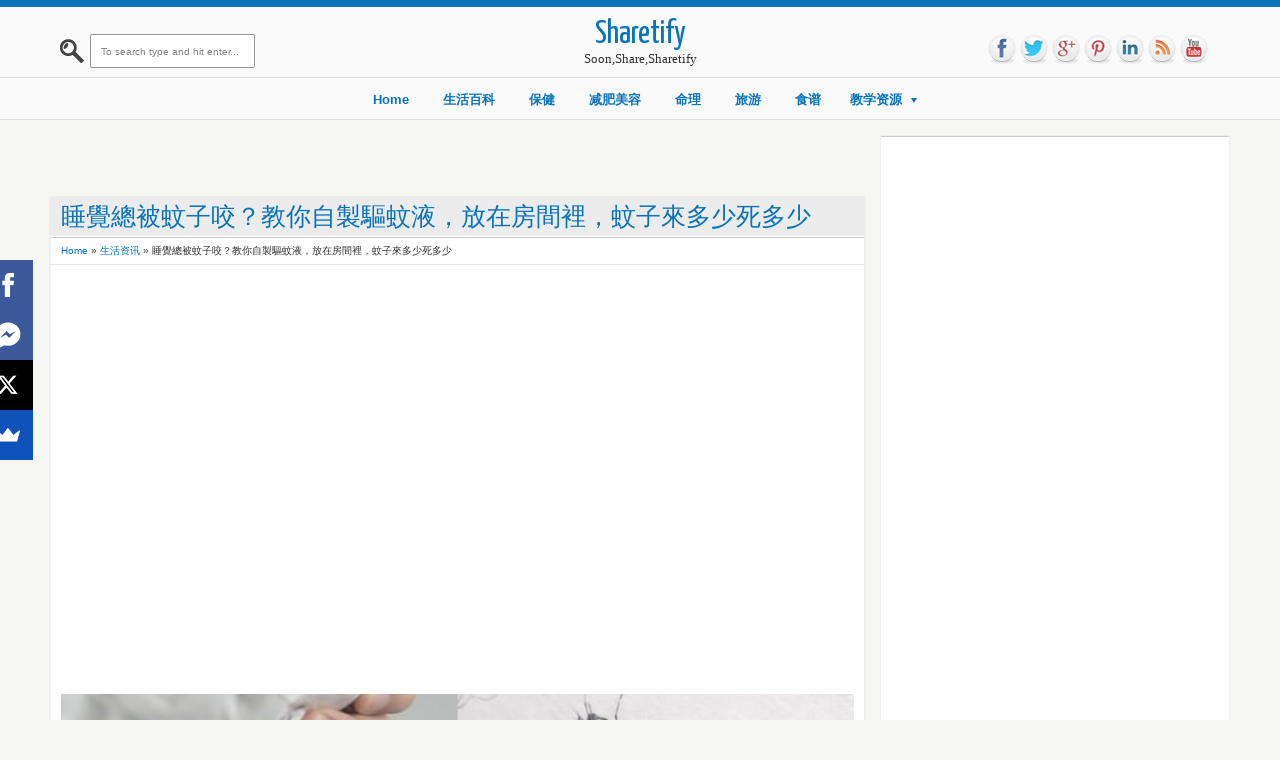

--- FILE ---
content_type: text/html; charset=UTF-8
request_url: http://www.sharetify.com/2021/01/blog-post_30.html
body_size: 42227
content:
<!DOCTYPE html>
<HTML>
<head>
<link href='https://www.blogger.com/static/v1/widgets/2944754296-widget_css_bundle.css' rel='stylesheet' type='text/css'/>
<script async='async' src='//pagead2.googlesyndication.com/pagead/js/adsbygoogle.js' type="dec0d599e64e64479cdc5975-text/javascript"></script>
<script type="dec0d599e64e64479cdc5975-text/javascript">
     (adsbygoogle = window.adsbygoogle || []).push({
          google_ad_client: "ca-pub-4509547845198403",
          enable_page_level_ads: true
     });
</script>
<script async='async' data-sumo-site-id='45d6d53eb5c43915999083718ed900764a5f57802355c580ea9d118e8de0a7ec' src='//load.sumome.com/' type="dec0d599e64e64479cdc5975-text/javascript"></script>
<!-- Open Graph Meta Tags END -->
<script src='//ajax.googleapis.com/ajax/libs/jquery/3.3.1/jquery.min.js' type="dec0d599e64e64479cdc5975-text/javascript"></script>
<meta content='來看看如何在家自製驅蚊液吧！  ' property='og:description'/>
<meta content='睡覺總被蚊子咬？教你自製驅蚊液，放在房間裡，蚊子來多少死多少 ' property='og:title'/>
<meta content='text/html; charset=UTF-8' http-equiv='Content-Type'/>
<meta content='blogger' name='generator'/>
<link href='http://www.sharetify.com/favicon.ico' rel='icon' type='image/x-icon'/>
<link href='http://www.sharetify.com/2021/01/blog-post_30.html' rel='canonical'/>
<link rel="alternate" type="application/atom+xml" title="Sharetify - Atom" href="http://www.sharetify.com/feeds/posts/default" />
<link rel="alternate" type="application/rss+xml" title="Sharetify - RSS" href="http://www.sharetify.com/feeds/posts/default?alt=rss" />
<link rel="service.post" type="application/atom+xml" title="Sharetify - Atom" href="https://www.blogger.com/feeds/7030762941469328919/posts/default" />

<link rel="alternate" type="application/atom+xml" title="Sharetify - Atom" href="http://www.sharetify.com/feeds/7892214418560034041/comments/default" />
<!--Can't find substitution for tag [blog.ieCssRetrofitLinks]-->
<link href='https://blogger.googleusercontent.com/img/b/R29vZ2xl/AVvXsEjDv5IUZ8iNeFt3QgwyeMpRQXGa6h-MzbhqDO2IYbNjrmidBSZwpXOwbJZBJb43OvddBiFchP2Fdm4vUNgB90hN-BZ_QtPGfB2mwWYULNAlnrrTy-Xxjyr3yXbODg8kpTrK2BPnR47Z1vs/s1600/1.jpg' rel='image_src'/>
<meta content='來看看如何在家自製驅蚊液吧！  ' name='description'/>
<meta content='http://www.sharetify.com/2021/01/blog-post_30.html' property='og:url'/>
<meta content='睡覺總被蚊子咬？教你自製驅蚊液，放在房間裡，蚊子來多少死多少 ' property='og:title'/>
<meta content='來看看如何在家自製驅蚊液吧！  ' property='og:description'/>
<meta content='https://blogger.googleusercontent.com/img/b/R29vZ2xl/AVvXsEjDv5IUZ8iNeFt3QgwyeMpRQXGa6h-MzbhqDO2IYbNjrmidBSZwpXOwbJZBJb43OvddBiFchP2Fdm4vUNgB90hN-BZ_QtPGfB2mwWYULNAlnrrTy-Xxjyr3yXbODg8kpTrK2BPnR47Z1vs/w1200-h630-p-k-no-nu/1.jpg' property='og:image'/>
<meta content='width=device-width, initial-scale=1, maximum-scale=1' name='viewport'/>
<title>睡覺總被蚊子咬&#65311;教你自製驅蚊液&#65292;放在房間裡&#65292;蚊子來多少死多少 </title>
<!-- deskripsi dan keyword -->
<link href="https://fonts.googleapis.com/css?family=Lato:400,700,400italic|Yanone+Kaffeesatz" rel='stylesheet' type='text/css' />
<style type='text/css'>@font-face{font-family:'Arimo';font-style:normal;font-weight:400;font-display:swap;src:url(//fonts.gstatic.com/s/arimo/v35/P5sfzZCDf9_T_3cV7NCUECyoxNk37cxcDRrBdwcoaaQwpBQ.woff2)format('woff2');unicode-range:U+0460-052F,U+1C80-1C8A,U+20B4,U+2DE0-2DFF,U+A640-A69F,U+FE2E-FE2F;}@font-face{font-family:'Arimo';font-style:normal;font-weight:400;font-display:swap;src:url(//fonts.gstatic.com/s/arimo/v35/P5sfzZCDf9_T_3cV7NCUECyoxNk37cxcBBrBdwcoaaQwpBQ.woff2)format('woff2');unicode-range:U+0301,U+0400-045F,U+0490-0491,U+04B0-04B1,U+2116;}@font-face{font-family:'Arimo';font-style:normal;font-weight:400;font-display:swap;src:url(//fonts.gstatic.com/s/arimo/v35/P5sfzZCDf9_T_3cV7NCUECyoxNk37cxcDBrBdwcoaaQwpBQ.woff2)format('woff2');unicode-range:U+1F00-1FFF;}@font-face{font-family:'Arimo';font-style:normal;font-weight:400;font-display:swap;src:url(//fonts.gstatic.com/s/arimo/v35/P5sfzZCDf9_T_3cV7NCUECyoxNk37cxcAxrBdwcoaaQwpBQ.woff2)format('woff2');unicode-range:U+0370-0377,U+037A-037F,U+0384-038A,U+038C,U+038E-03A1,U+03A3-03FF;}@font-face{font-family:'Arimo';font-style:normal;font-weight:400;font-display:swap;src:url(//fonts.gstatic.com/s/arimo/v35/P5sfzZCDf9_T_3cV7NCUECyoxNk37cxcAhrBdwcoaaQwpBQ.woff2)format('woff2');unicode-range:U+0307-0308,U+0590-05FF,U+200C-2010,U+20AA,U+25CC,U+FB1D-FB4F;}@font-face{font-family:'Arimo';font-style:normal;font-weight:400;font-display:swap;src:url(//fonts.gstatic.com/s/arimo/v35/P5sfzZCDf9_T_3cV7NCUECyoxNk37cxcDxrBdwcoaaQwpBQ.woff2)format('woff2');unicode-range:U+0102-0103,U+0110-0111,U+0128-0129,U+0168-0169,U+01A0-01A1,U+01AF-01B0,U+0300-0301,U+0303-0304,U+0308-0309,U+0323,U+0329,U+1EA0-1EF9,U+20AB;}@font-face{font-family:'Arimo';font-style:normal;font-weight:400;font-display:swap;src:url(//fonts.gstatic.com/s/arimo/v35/P5sfzZCDf9_T_3cV7NCUECyoxNk37cxcDhrBdwcoaaQwpBQ.woff2)format('woff2');unicode-range:U+0100-02BA,U+02BD-02C5,U+02C7-02CC,U+02CE-02D7,U+02DD-02FF,U+0304,U+0308,U+0329,U+1D00-1DBF,U+1E00-1E9F,U+1EF2-1EFF,U+2020,U+20A0-20AB,U+20AD-20C0,U+2113,U+2C60-2C7F,U+A720-A7FF;}@font-face{font-family:'Arimo';font-style:normal;font-weight:400;font-display:swap;src:url(//fonts.gstatic.com/s/arimo/v35/P5sfzZCDf9_T_3cV7NCUECyoxNk37cxcABrBdwcoaaQw.woff2)format('woff2');unicode-range:U+0000-00FF,U+0131,U+0152-0153,U+02BB-02BC,U+02C6,U+02DA,U+02DC,U+0304,U+0308,U+0329,U+2000-206F,U+20AC,U+2122,U+2191,U+2193,U+2212,U+2215,U+FEFF,U+FFFD;}@font-face{font-family:'Coming Soon';font-style:normal;font-weight:400;font-display:swap;src:url(//fonts.gstatic.com/s/comingsoon/v20/qWcuB6mzpYL7AJ2VfdQR1t-VWDnRsDkg.woff2)format('woff2');unicode-range:U+0000-00FF,U+0131,U+0152-0153,U+02BB-02BC,U+02C6,U+02DA,U+02DC,U+0304,U+0308,U+0329,U+2000-206F,U+20AC,U+2122,U+2191,U+2193,U+2212,U+2215,U+FEFF,U+FFFD;}@font-face{font-family:'Cuprum';font-style:normal;font-weight:400;font-display:swap;src:url(//fonts.gstatic.com/s/cuprum/v29/dg45_pLmvrkcOkBnKsOzXyGWTBcmg-X6VjbYJxYmknQHEMmm.woff2)format('woff2');unicode-range:U+0460-052F,U+1C80-1C8A,U+20B4,U+2DE0-2DFF,U+A640-A69F,U+FE2E-FE2F;}@font-face{font-family:'Cuprum';font-style:normal;font-weight:400;font-display:swap;src:url(//fonts.gstatic.com/s/cuprum/v29/dg45_pLmvrkcOkBnKsOzXyGWTBcmg-X6Vj_YJxYmknQHEMmm.woff2)format('woff2');unicode-range:U+0301,U+0400-045F,U+0490-0491,U+04B0-04B1,U+2116;}@font-face{font-family:'Cuprum';font-style:normal;font-weight:400;font-display:swap;src:url(//fonts.gstatic.com/s/cuprum/v29/dg45_pLmvrkcOkBnKsOzXyGWTBcmg-X6VjTYJxYmknQHEMmm.woff2)format('woff2');unicode-range:U+0102-0103,U+0110-0111,U+0128-0129,U+0168-0169,U+01A0-01A1,U+01AF-01B0,U+0300-0301,U+0303-0304,U+0308-0309,U+0323,U+0329,U+1EA0-1EF9,U+20AB;}@font-face{font-family:'Cuprum';font-style:normal;font-weight:400;font-display:swap;src:url(//fonts.gstatic.com/s/cuprum/v29/dg45_pLmvrkcOkBnKsOzXyGWTBcmg-X6VjXYJxYmknQHEMmm.woff2)format('woff2');unicode-range:U+0100-02BA,U+02BD-02C5,U+02C7-02CC,U+02CE-02D7,U+02DD-02FF,U+0304,U+0308,U+0329,U+1D00-1DBF,U+1E00-1E9F,U+1EF2-1EFF,U+2020,U+20A0-20AB,U+20AD-20C0,U+2113,U+2C60-2C7F,U+A720-A7FF;}@font-face{font-family:'Cuprum';font-style:normal;font-weight:400;font-display:swap;src:url(//fonts.gstatic.com/s/cuprum/v29/dg45_pLmvrkcOkBnKsOzXyGWTBcmg-X6VjvYJxYmknQHEA.woff2)format('woff2');unicode-range:U+0000-00FF,U+0131,U+0152-0153,U+02BB-02BC,U+02C6,U+02DA,U+02DC,U+0304,U+0308,U+0329,U+2000-206F,U+20AC,U+2122,U+2191,U+2193,U+2212,U+2215,U+FEFF,U+FFFD;}</style>
<style id='page-skin-1' type='text/css'><!--
/*
-----------------------------------------------
Blogger Template Style
Name:    Pingrey
Date:      27 10 2012
Updated by: satankMKR/Makmur
URL1: http://www.sharetify.com
URL2: http://www.sharetify.com
----------------------------------------------- */
/* Variable definitions
====================
<Variable name="bgcolor" description="Page Background Color"
type="color" default="#fff">
<Variable name="textcolor" description="Text Color"
type="color" default="#333">
<Variable name="linkcolor" description="Link Color"
type="color" default="#58a">
<Variable name="pagetitlecolor" description="Blog Title Color"
type="color" default="#666">
<Variable name="descriptioncolor" description="Blog Description Color"
type="color" default="#999">
<Variable name="titlecolor" description="Post Title Color"
type="color" default="#c60">
<Variable name="bordercolor" description="Border Color"
type="color" default="#ccc">
<Variable name="sidebarcolor" description="Sidebar Title Color"
type="color" default="#999">
<Variable name="sidebartextcolor" description="Sidebar Text Color"
type="color" default="#666">
<Variable name="visitedlinkcolor" description="Visited Link Color"
type="color" default="#999">
<Variable name="bodyfont" description="Text Font"
type="font" default="normal normal 100% 黑体, Georgia, Serif">
<Variable name="headerfont" description="Sidebar Title Font"
type="font"
default="normal normal 78% 'Trebuchet MS',Trebuchet,Arial,Verdana,Sans-serif">
<Variable name="pagetitlefont" description="Blog Title Font"
type="font"
default="normal normal 200% Georgia, Serif">
<Variable name="descriptionfont" description="Blog Description Font"
type="font"
default="normal normal 78% 'Trebuchet MS', Trebuchet, Arial, Verdana, Sans-serif">
<Variable name="postfooterfont" description="Post Footer Font"
type="font"
default="normal normal 78% 'Trebuchet MS', Trebuchet, Arial, Verdana, Sans-serif">
<Variable name="startSide" description="Side where text starts in blog language"
type="automatic" default="left">
<Variable name="endSide" description="Side where text ends in blog language"
type="automatic" default="right">
*/
#navbar-iframe, #Navbar1 {display:none !important;}
header, nav, section, aside, article, footer {display:block;}
/* Use this with templates/template-twocol.html */
body,.body-fauxcolumn-outer{background:#F6F6F3;margin:0;padding:0;color:#333333;font:x-small Georgia Serif;font-size
/* */:/**/
small;font-size:/**/
small;text-align:center;border-top:7px solid #0974BB;border-bottom:7px solid #0974BB}
*{-moz-box-sizing:border-box;-webkit-box-sizing:border-box;box-sizing:border-box}
a:link{color:#0974BB;text-decoration:none}
a:visited{color:#256691;text-decoration:none}
a:hover{color:#313131;text-decoration:none}
a img{border-width:0}
a,.post img{-webkit-transition:all 0.3s ease 0s;-o-transition:all 0.3s ease 0s;transition:all 0.3s ease 0s;-moz-transition:all 0.3s ease 0s}
/* Header
-----------------------------------------------
*/
#header-wrapper{margin:0 auto 0;padding:0;background:#FAFAFA;border-bottom:1px solid #DDD;border-top:1px solid white}
#header{text-align:center;margin:0}
#header h1,#header p{margin:0;padding:0}
#header-inner{overflow:hidden;margin:0 auto;width:320px;padding:10px 0}
#header h1,#header p.title a{color:#0974BB;font-size:250%}
#header p.title a:hover{color:#383838}
#header a{color:#666666;text-decoration:none}
#header a:hover{color:#666666}
#header img{margin-left:auto;margin-right:auto}
/* Navigation
----------------------------------------------- */
#nav{font-weight:bold;font-family:Verdana,Geneva,sans-serif;border-top:1px solid white;border-bottom:1px solid #DDD;background:#FAFAFA}
#normenu{width:1000px;margin:0 auto;text-align:center}
#normenu ul{height:40px;margin:0;padding:0}
#normenu li{list-style:none;display:inline-block;margin:0;padding:0}
#normenu li a{display:block;text-decoration:none;padding:12px 15px}
#normenu ul.submenu{position:absolute;z-index:2;overflow:hidden;height:auto;width:180px;text-align:left;font-weight:normal;background-color:#FCFCFC;border-top:3px solid #0974BB;border-radius:0 0 3px 3px;-moz-border-radius:0 0 3px 3px;-webkit-border-radius:0 0 3px 3px;-moz-box-shadow:0 1px 1px rgba(0,0,0,0.31);-webkit-box-shadow:0 1px 1px rgba(0,0,0,0.31);-o-box-shadow:0 1px 1px rgba(0,0,0,0.31);box-shadow:0 1px 1px rgba(0,0,0,0.31);-webkit-transition:all 0.5s ease 0s;-o-transition:all 0.5s ease 0s;transition:all 0.5s ease 0s;-moz-transition:all 0.5s ease 0s;-khtml-opacity:0;-moz-opacity:0;opacity:0;visibility:hidden}
#normenu li:hover ul.submenu{-khtml-opacity:1;-moz-opacity:1;opacity:1;visibility:visible}
#normenu ul.submenu li{float:none;display:block;border-bottom:1px solid lightGrey;border-top:1px solid white}
#normenu ul.submenu a{padding:8px 10px}
#normenu li:hover > a{background-color:whiteSmoke;color:#464646}
#normenu li.dsub{position:relative}
#normenu li.dsub > a{padding-right:20px;padding-left:10px}
#normenu li.dsub::after{content:"";width:0;height:0;border-width:5px 3px;border-style:solid;border-color:#0974BB transparent transparent transparent;position:absolute;top:19px;right:5px}
#normenu li.dsub:hover::after{border-color:#464646 transparent transparent transparent}
/* Outer-Wrapper
----------------------------------------------- */
#outer-wrapper {
width:1008px;
margin:0 auto;
padding:0;
text-align:left;
font:normal normal 11px Verdana, Geneva, sans-serif;
}
#main-wrapper{width:70%;padding:0;float:left;word-wrap:break-word;/* fix for long text breaking sidebar float in IE */
overflow:hidden;/* fix for long non-text content breaking IE sidebar float */}
#sidebar-wrapper{width:30%;float:right;word-wrap:break-word;/* fix for long text breaking sidebar float in IE */
overflow:hidden;/* fix for long non-text content breaking IE sidebar float */}
#sidebar-wrapper h2{background-color:#666;color:white;padding:5px 10px;margin:0 0 10px}
#sidebar-wrapper .widget-content{padding:0;margin:0 10px 10px}
/* Headings
----------------------------------------------- */
h1,h2,h3,h4,h5,h6,.showpageArea,#blog-pager,#header p.title a,.ikonz-social span{font-weight:normal;text-transform:none;margin:0;font-family:'Yanone Kaffeesatz','Helvetica Neue',Helvetica,Arial,sans-serif}
/* Posts
-----------------------------------------------
*/
.date-header{display:none}
.post{margin:.5em 0 1.5em;padding-bottom:1.5em;background-color:white}
.post h1,.post h2{margin:.25em 0 0;padding:0 0 4px;font-size:140%;font-weight:normal}
.post h1 a,.post h1 a:visited,.post h1 strong,.post h2 a,.post h2 a:visited,.post h2 strong{display:block;text-decoration:none;font-weight:normal}
.post h1 strong,.post h1 a:hover,.post h2 strong,.post h2 a:hover{color:#333333}
.post-body{margin:0 0 .75em;line-height:1.6em}
.post-body blockquote{line-height:1.3em}
.post-footer{position:absolute;left:-99999px}
.comment-link{margin-left:.6em}
.post blockquote{margin:1em 20px}
.post blockquote p{margin:.75em 0}
/* Comments
----------------------------------------------- */
#comments h4{line-height:1.4em;text-transform:uppercase;color:#0974BB;padding:5px 10px;margin:0;background-color:#ECECEC;font-size:20px;border-bottom:1px solid white;margin-left:-15px;margin-right:-15px}
#comments h4#comment-post-message{background-color:transparent;font-size:14px}
.comment-form{max-width:100%}
.comments .comments-content .comment{border-radius:2px;-moz-border-radius:2px;-webkit-border-radius:2px;border:1px solid #DBDBDB;margin:10px 0;padding:10px}
.comments .comments-content .comment:first-child{padding-top:10px}
.comments .comments-content .comment:last-child{border-bottom:1px solid #D6D6D6;padding-bottom:10px}
.comments .comments-content .inline-thread .comment{background-color:whiteSmoke;border:1px solid #D6D6D6}
#comments-block{margin:1em 0 1.5em;line-height:1.6em}
#comments-block .comment-author{margin:.5em 0}
#comments-block .comment-body{margin:.25em 0 0}
#comments-block .comment-footer{margin:-.25em 0 2em;line-height:1.4em;text-transform:uppercase;letter-spacing:.1em}
#comments-block .comment-body p{margin:0 0 .75em}
.comments .comments-content .icon.blog-author{background-image:url(https://blogger.googleusercontent.com/img/b/R29vZ2xl/AVvXsEjlE6dli6_dyMXVQvhGZ39x6UZ88C1gIUPkkdXcRvl80TFOLXDnJNRNUcLd_hpEPlC0XZte7tBoZu_DhimyRcKXrxA2qdUGdbRM7XDPzpFSYcnH17laLoaPxl24FlVxww0kpsKX1qSqmcw/s1600/author.png);display:block;width:36px;height:36px;position:absolute;top:-12px;right:-12px}
.comments .avatar-image-container,.comments .avatar-image-container img{max-height:50px;max-width:50px;width:50px;height:50px}
.comments .inline-thread .avatar-image-container,.comments .inline-thread .avatar-image-container img{max-height:36px;max-width:36px;width:36px;height:36px}
.comments .comment-block{margin-left:60px}
.comments .inline-thread .comment-block{margin-left:45px}
.deleted-comment{font-style:italic;color:gray}
#blog-pager-newer-link{float:left}
#blog-pager-older-link{float:right}
#blog-pager{text-align:center}
.feed-links{display:none}
/* Sidebar Content
----------------------------------------------- */
.sidebar{color:#666666;line-height:1.5em}
.sidebar ul{list-style:none;margin:0 0 0;padding:0 0 0}
.sidebar li{margin:0;padding-top:0;padding-right:0;padding-bottom:.25em;padding-left:15px;line-height:1.5em}
.sidebar .widget,.main .widget{margin:0 0 1.5em;padding:0 0 1.5em}
.main .Blog{border-bottom-width:0}
/* Profile
----------------------------------------------- */
.profile-img{float:left;margin-top:0;margin-right:5px;margin-bottom:5px;margin-left:0;padding:4px;border:1px solid #cccccc}
.profile-data{margin:0;text-transform:uppercase;letter-spacing:.1em;font:normal normal 78% Cuprum;color:#999999;font-weight:bold;line-height:1.6em}
.profile-datablock{margin:.5em 0 .5em}
.profile-textblock{margin:0.5em 0;line-height:1.6em}
.profile-link{font:normal normal 78% Cuprum;text-transform:uppercase;letter-spacing:.1em}
img{max-width:100%;height:auto;width:auto\9}
.ketnyamobi,.status-msg-wrap{display:none}
#NoScript{background:none repeat scroll 0% 0% rgb(255,255,255);text-align:center;padding:5px 0;border-top:2px solid rgb(51,51,51);border-bottom:2px solid rgb(51,51,51);position:absolute;top:0;left:0;width:100%;height:100%;z-index:9999;opacity:0.9}
#NoScript h6{font-size:24px;color:rgb(102,102,102);position:absolute;top:50%;width:100%;text-align:center;margin-left:-30px;margin-top:-18px}
.socialtop ul,.socialtop li{list-style:none;padding:0;margin:0}
.socialtop li{float:left}
.socialtop{position:absolute;right:30px;top:25px}
.socialtop li a{width:32px;height:32px;display:block;text-indent:-9999px;background-image:url(https://blogger.googleusercontent.com/img/b/R29vZ2xl/AVvXsEhPbEGpyye9RlEOPGy0QEaiD1JwOnCFICNOo1epJJhRKAvB-G_H-fZrffX75dK-1lUCS4V8M76uN4cLhxJ5pSIpERQjSUn5LD6SxSE0pKKxl0gclwNBgoBL5IvWdKYEGz4F6ag7S5-0nUs/s1600/spriteicon.png);background-repeat:no-repeat;background-position:0 0;-khtml-opacity:0.8;-moz-opacity:0.8;opacity:0.8}
.socialtop li a:hover{-khtml-opacity:1;-moz-opacity:1;opacity:1}
.socialtop li a.fb{background-position:0 0}
.socialtop li a.tw{background-position:-32px 0}
.socialtop li a.go{background-position:-64px 0}
.socialtop li a.pin{background-position:-96px 0}
.socialtop li a.link{background-position:-128px 0}
.socialtop li a.rss{background-position:-160px 0}
.socialtop li a.you{background-position:-192px 0}
.post-body blockquote{font-style:italic;color:#0974BB;padding-left:10px;border-left:2px solid #0974BB}
::selection{background:#0974BB;color:#fff;text-shadow:none}
::-moz-selection{background:#0974BB;color:#fff;text-shadow:none}
.responsive-videonbl { position: relative; padding-bottom: 56.25%; padding-top: 30px; height: 0; overflow: hidden; } .responsive-videonbl iframe,   .responsive-videonbl object,   .responsive-videonbl embed { position: absolute; top: 0; left: 0; width: 100%; height: 100%; }

--></style>
<style type='text/css'>
.post-body h1,.post-body h2,.post-body h3,.post-body h4,.post-body h5,.post-body h6{margin:10px 0;padding:0;border:0;height:auto}
.post-body h1{font-size:180%}
.post-body h2{font-size:160%}
.post-body h3{font-size:140%}
.post-body h4{font-size:130%}
.post-body h5{font-size:120%}
.post-body h6{font-size:110%}
#sidebar-wrapper{padding:10px 10px 0 0}
#main-wrapper{padding:10px 0 10px 10px}
.sidebar .widget{background-color:white;overflow:hidden;margin:5px 2px 15px 0;padding:0;border-radius:2px;-moz-border-radius:2px;-webkit-border-radius:2px;-moz-box-shadow:0 1px 1px rgba(0,0,0,0.31);-webkit-box-shadow:0 1px 1px rgba(0,0,0,0.31);-o-box-shadow:0 1px 1px rgba(0,0,0,0.31);box-shadow:0 1px 1px rgba(0,0,0,0.31);border:1px solid #EEE;width:100%}
#sidebar-wrapper h2{color:#0974BB;padding:5px 10px;margin:0 0 10px;background-color:#ECECEC}
#sidebar-wrapper h2{color:#0974BB;padding:10px;margin:0;background-color:#ECECEC;font-size:20px;border-bottom:1px solid white}
#sidebar-wrapper .widget-content{padding:10px;margin:0;border-top:1px solid #CCC}
.showpageArea{font-size:200%}
.showpageArea span{margin:0 5px}
.piro_overlay{position:fixed;top:0;left:0;width:100%;height:100%;z-index:150000;background:#000;display:none;cursor:pointer}
.piro_html{position:absolute;top:0;left:0;padding:0;width:620px;height:620px;margin:0;display:none;padding:0;z-index:150001}
.piro_thumbs{position:absolute;bottom:0;left:0;z-index:120000000;width:100%}
.piro_thumbnails a{float:left;width:auto;height:auto;background:url( https://blogger.googleusercontent.com/img/b/R29vZ2xl/AVvXsEhjJ1uT_x5pVqHPDHcNyYHX3J3AMjHMmmVQTRRDoOZ8G79kSFtbYk91ctcoATqXodyDesyyKHm3yC65fLUqEW7FkdScS-CtleHgIHNkTBbTvo4hWyr9uuOAsTS0l2AkYK-CLOqhac_c7O0/s1600/caption.png);padding:5px;margin:0 0 0 4px}
.piro_thumbnails a img{float:left;width:80px;height:auto}
.piro_html table,.piro_html tbody,.piro_html tr,.piro_html th,.piro_html td{margin:0;padding:0;border:none;vertical-align:top!important}
.piro_html img{margin:0;padding:0;border:none}
.piro_html .h_t_l{width:25px;height:25px;background:url(https://blogger.googleusercontent.com/img/b/R29vZ2xl/AVvXsEghcmv4mVHiH1Ra3-bMaljqMvf-p4Stxo5xnSEqxDOcIP7gUgjcEYuJpbL-qI5QCBXQsoDRxxaIQEYksaL-Af2DZI_6XSD49PnL0WBzFb_eJd67mbpWtxgLvq5W1pQvmJQRPbfHjLsL8rk/s1600/new_skin.png) top left no-repeat}
.piro_html .h_t_r{width:25px;height:25px;background:url(https://blogger.googleusercontent.com/img/b/R29vZ2xl/AVvXsEghcmv4mVHiH1Ra3-bMaljqMvf-p4Stxo5xnSEqxDOcIP7gUgjcEYuJpbL-qI5QCBXQsoDRxxaIQEYksaL-Af2DZI_6XSD49PnL0WBzFb_eJd67mbpWtxgLvq5W1pQvmJQRPbfHjLsL8rk/s1600/new_skin.png) top right no-repeat}
.piro_html .h_t_c{height:25px;background:url(https://blogger.googleusercontent.com/img/b/R29vZ2xl/AVvXsEitPnfCWD7YBFb1bjknrxL9elEBn36J-K6qfQKW_yW125vG9aux6BVvOHLMhHLK17nqjSTgduTZWsr7toHHjUUXMy7mqyrnpXmpwM0fo_3TUnqy3Wa23IPKUZuMg2h_A9RigSJCGvrGYGo/s1600/new_skin_top.png) top repeat-x}
.piro_html .h_c_l{width:25px;background:url(https://blogger.googleusercontent.com/img/b/R29vZ2xl/AVvXsEguscxDOZtEQicwApFdyJvIBFD2uSJVr0Y5o6NH3e82rb5eyhZsnjxhQyabBa2Np6HB64FrD2KVtAK6e5j0I9Ws_CAiTXrk4jGt-78Pv4WJ03usOuJV_Tr5j_519kL57TEZjyL9x2Gpcpk/s1600/new_skin_left.png) left repeat-y}
.piro_html .h_c_c{background:url(https://blogger.googleusercontent.com/img/b/R29vZ2xl/AVvXsEhaHcstpLTOgGHJZLo0fcnt12oN3TTW9HSl8TOPViaWxVRlyosOolY5Y7Ab1-j9-_FKb4Mga1spNs4KgFWOdZ_x5-Pfl0bO2Mq_WUOH9G5XeWlDn0Slun6YyYLbTr9qtvWASO5zTljlmUw/s1600/bg_mdl.png);margin:0;padding:0;/*overflow:hidden;*/
position:relative}
.piro_html .h_c_c .div_reg{/*background:url(https://blogger.googleusercontent.com/img/b/R29vZ2xl/AVvXsEhaHcstpLTOgGHJZLo0fcnt12oN3TTW9HSl8TOPViaWxVRlyosOolY5Y7Ab1-j9-_FKb4Mga1spNs4KgFWOdZ_x5-Pfl0bO2Mq_WUOH9G5XeWlDn0Slun6YyYLbTr9qtvWASO5zTljlmUw/s1600/bg_mdl.png);*/
width:560px;/*overflow:hidden;*/
height:560px;margin:0;padding:0;position:relative;z-index:1500190}
.piro_html .h_c_c .resize{/*overflow:hidden;*/
 
margin:0;padding:0;position:relative;z-index:1500190}
.piro_html .h_c_c .div_reg img{}
.piro_html .h_c_r{width:25px;background:url(https://blogger.googleusercontent.com/img/b/R29vZ2xl/AVvXsEguscxDOZtEQicwApFdyJvIBFD2uSJVr0Y5o6NH3e82rb5eyhZsnjxhQyabBa2Np6HB64FrD2KVtAK6e5j0I9Ws_CAiTXrk4jGt-78Pv4WJ03usOuJV_Tr5j_519kL57TEZjyL9x2Gpcpk/s1600/new_skin_left.png) right repeat-y}
.piro_html .h_mb_c{height:0;background:url(https://blogger.googleusercontent.com/img/b/R29vZ2xl/AVvXsEhaHcstpLTOgGHJZLo0fcnt12oN3TTW9HSl8TOPViaWxVRlyosOolY5Y7Ab1-j9-_FKb4Mga1spNs4KgFWOdZ_x5-Pfl0bO2Mq_WUOH9G5XeWlDn0Slun6YyYLbTr9qtvWASO5zTljlmUw/s1600/bg_mdl.png);position:relative}
.piro_html .h_mb_l{width:25px;height:0;background:url(https://blogger.googleusercontent.com/img/b/R29vZ2xl/AVvXsEguscxDOZtEQicwApFdyJvIBFD2uSJVr0Y5o6NH3e82rb5eyhZsnjxhQyabBa2Np6HB64FrD2KVtAK6e5j0I9Ws_CAiTXrk4jGt-78Pv4WJ03usOuJV_Tr5j_519kL57TEZjyL9x2Gpcpk/s1600/new_skin_left.png) left repeat-y}
.piro_html .h_mb_r{width:25px;height:0;background:url(https://blogger.googleusercontent.com/img/b/R29vZ2xl/AVvXsEguscxDOZtEQicwApFdyJvIBFD2uSJVr0Y5o6NH3e82rb5eyhZsnjxhQyabBa2Np6HB64FrD2KVtAK6e5j0I9Ws_CAiTXrk4jGt-78Pv4WJ03usOuJV_Tr5j_519kL57TEZjyL9x2Gpcpk/s1600/new_skin_left.png) right repeat-y;position:relative}
.piro_html .h_b_c{height:25px;background:url(https://blogger.googleusercontent.com/img/b/R29vZ2xl/AVvXsEitPnfCWD7YBFb1bjknrxL9elEBn36J-K6qfQKW_yW125vG9aux6BVvOHLMhHLK17nqjSTgduTZWsr7toHHjUUXMy7mqyrnpXmpwM0fo_3TUnqy3Wa23IPKUZuMg2h_A9RigSJCGvrGYGo/s1600/new_skin_top.png) bottom repeat-x}
.piro_html .h_b_l{width:25px;height:25px;background:url(https://blogger.googleusercontent.com/img/b/R29vZ2xl/AVvXsEghcmv4mVHiH1Ra3-bMaljqMvf-p4Stxo5xnSEqxDOcIP7gUgjcEYuJpbL-qI5QCBXQsoDRxxaIQEYksaL-Af2DZI_6XSD49PnL0WBzFb_eJd67mbpWtxgLvq5W1pQvmJQRPbfHjLsL8rk/s1600/new_skin.png) bottom left no-repeat}
.piro_html .h_b_r{width:25px;height:25px;background:url(https://blogger.googleusercontent.com/img/b/R29vZ2xl/AVvXsEghcmv4mVHiH1Ra3-bMaljqMvf-p4Stxo5xnSEqxDOcIP7gUgjcEYuJpbL-qI5QCBXQsoDRxxaIQEYksaL-Af2DZI_6XSD49PnL0WBzFb_eJd67mbpWtxgLvq5W1pQvmJQRPbfHjLsL8rk/s1600/new_skin.png) bottom right no-repeat}
.piro_loader{position:absolute;top:47%;left:50%;margin:-20px 0 0 -20px;width:40px;height:40px;display:block;z-index:1500197;cursor:pointer;background:url(https://blogger.googleusercontent.com/img/b/R29vZ2xl/AVvXsEiJfYZdtRryhbnXaneuZg5CmQSycWOT_WHZhsED7BSMmgztU62qamulOaaycLUzMEdRLtUhWJqE61XZEd6bi_JsV3oSTSjCInDCp7qeLpSH2Nnplnm9VaK2Z5d1IE5EvInC_cwYLsXeRgc/s1600/loader_nav.png) no-repeat}
.piro_loader span{position:absolute;top:50%;left:50%;margin-top:-20px;margin-left:-20px;width:40px;height:40px;padding:0;display:block;z-index:1500198;background:url(https://blogger.googleusercontent.com/img/b/R29vZ2xl/AVvXsEiGIXR0mgMmM3CjlBmRJed2QcQegTZ_m_4N61N2-OmCThzunD9c0FzjouPobInfuNMo4pwzDe_yz_ZfjisaABnqATOTptj5VxLww3TGQgsY7iB5sc53T8h_8KWJE4sI_QqXFbqsrS4MVJA/s1600/loader.gif) center center no-repeat}
.nav_container{position:relative;float:left;margin:5px 0 0 0;height:0;width:100%;background:url(https://blogger.googleusercontent.com/img/b/R29vZ2xl/AVvXsEhjJ1uT_x5pVqHPDHcNyYHX3J3AMjHMmmVQTRRDoOZ8G79kSFtbYk91ctcoATqXodyDesyyKHm3yC65fLUqEW7FkdScS-CtleHgIHNkTBbTvo4hWyr9uuOAsTS0l2AkYK-CLOqhac_c7O0/s1600/caption.png) repeat;z-index:1500202;/*border-left:1px solid #101010;border-right:1px solid #101010;*/}
.piro_caption{position:absolute;bottom:4px;left:3px;margin:0;display:block;padding:2px 8px;cursor:text;z-index:1500197;width:auto;height:28px;overflow:hidden;/*background:url(https://blogger.googleusercontent.com/img/b/R29vZ2xl/AVvXsEhjJ1uT_x5pVqHPDHcNyYHX3J3AMjHMmmVQTRRDoOZ8G79kSFtbYk91ctcoATqXodyDesyyKHm3yC65fLUqEW7FkdScS-CtleHgIHNkTBbTvo4hWyr9uuOAsTS0l2AkYK-CLOqhac_c7O0/s1600/caption.png);border:1px solid #111;-webkit-border-radius:6px;-moz-border-radius:6px;border-radius:6px;-moz-box-shadow:0 0 2px #000;-webkit-box-shadow:0 0 2px #000;box-shadow:0 0 2px #000;*/}
.piro_caption_up_down{width:25px;height:29px;background:url();position:absolute;top:-29px;right:10px}
.piro_caption p{font-family:verdana;line-height:15px;display:block;margin:0;padding:0;min-height:28px;text-align:left;font-weight:400;font-size:12px;z-index:150019;color:white}
.piro_close,a.piro_next,a.piro_prev,.piro_prev_fake,.piro_next_fake,.piro_twitter,.piro_facebook{width:26px;height:26px}
.piro_close,a.piro_next,a.piro_prev,.piro_prev_fake,.piro_next_fake,.piro_zoomIn,.piro_zoomOut,.piro_twitter,.piro_facebook{position:absolute;right:0;bottom:7px;background:url(https://blogger.googleusercontent.com/img/b/R29vZ2xl/AVvXsEik5uFKeup7X7Y80ns9VnY_3CDchklIFQGB-hJcWe_MGxe0IDsgScCXE5Pn7towRILmWYCFrFw2Amk73s9MaYKO4ezC6xhLLoYZeXoGLr4U2VWOuPiIq60cc2bwHBBJq6BqEKrBCYQKxeI/s1600/buttons.png) no-repeat}
.nav_big{position:absolute;width:100%;height:100%;top:0;left:0;background:url();z-index:1500201}
.nav_big a.piro_next{position:absolute;height:0;width:50%;background:transparent;top:0;right:0;text-indent:-999em;outline:none;display:none;margin:0;border:none;cursor:pointer;z-index:1500220}
.nav_big a.piro_prev{position:absolute;height:0;width:50%;background:transparent;top:0;left:0;text-indent:-999em;outline:none;display:none;margin:0;border:none;cursor:pointer;z-index:1500221}
.nav_big a:hover.piro_prev,.nav_big a:hover.piro_next{background:url(https://blogger.googleusercontent.com/img/b/R29vZ2xl/AVvXsEhYXogqsbFR7YPdIMwMOcgiDxGWSoWmBOUrxunLleYOshPtlOUnctCaY8V9rUOXmDehp_XDADXClk7EaQdqelxpnhJECz3oOiLMXgQGQ8osKZb3Vdhtwk5eRRVkd1HN9ghvWiIBkRHQ3Yg/s1600/caption_w.png)}
.nav_big a.piro_close{position:absolute;height:30px!important;width:30px;background:url(https://blogger.googleusercontent.com/img/b/R29vZ2xl/AVvXsEiG8BkDRU0zHKBID41fNAJSUrcpoE3rWH_ygScY1ZfgXjg909vaLl43XcsXCfLqFo1xgTFxVYYbbpyP1cWdmz35JAbmOH96Vf9IyCqeqLmIApKPidBQBi2Nkw8bNaVvBSaOTMFnwl6AXGE/s1600/close_p.png) no-repeat;background-position:0 0;top:-22px;right:-22px;text-indent:-999em;outline:none;display:none;margin:0;border:none;cursor:pointer;z-index:1500222}
.nav_big a:hover.piro_close{opacity:.8}
.piro_next_fake{outline:none;text-indent:-999em;display:none;margin:0;background-position:-52px -26px;border:none;cursor:auto;z-index:150020}
.nav_container a.piro_next{right:10px;text-indent:-999em;outline:none;display:block;margin:0;background-position:-52px 0;border:none;cursor:pointer;z-index:150023}
.nav_container a:hover.piro_next{background-position:-52px -26px}
.piro_prev_fake{outline:none;text-indent:-999em;display:none;margin:0;background-position:0 -26px;border:none;cursor:auto;z-index:150020}
.nav_container a.piro_prev{text-indent:-999em;outline:none;display:block;margin:0;background-position:0 0;border:none;cursor:pointer;z-index:150024}
.nav_container a:hover.piro_prev{background-position:0 -26px}
.nav_container .piro_close{background-position:-26px 0;cursor:pointer;margin:0;z-index:150022;display:none}
.nav_container .piro_close:hover{background-position:-26px -26px}
.piro_zoomIn{height:26px;width:36px;text-indent:-999em;background-position:-130px 0;z-index:1500198;visibility:hidden}
.piro_zoomIn:hover{background-position:-130px -26px}
.piro_zoomOut{height:26px;width:36px;text-indent:-999em;background-position:-130px -26px;z-index:1500199;visibility:hidden}
.piro_zoomOut:hover{background-position:-130px 0}
.piro_facebook{text-indent:-999em;background-position:-78px 0;z-index:1500198}
.piro_facebook:hover{background-position:-78px -26px}
.piro_twitter{text-indent:-999em;background-position:-104px 0;z-index:1500199}
.piro_twitter:hover{background-position:-104px -26px}
.piro_html .h_c_c .div_reg .clone{background:white;margin:0;padding:10px;float:left;position:relative}
.isotope .isotope-item{-webkit-transition-property:-webkit-transform,opacity;-moz-transition-property:-moz-transform,opacity;-ms-transition-property:-ms-transform,opacity;-o-transition-property:top,left,opacity;transition-property:transform,opacity}
.isotope,.isotope .isotope-item{-webkit-transition-duration:0.8s;-moz-transition-duration:0.8s;-ms-transition-duration:0.8s;-o-transition-duration:0.8s;transition-duration:0.8s}
#insidehead{position:relative;margin:0 auto}
#search-form-feed{position:absolute;padding:0;-moz-box-sizing:border-box;-webkit-box-sizing:border-box;box-sizing:border-box;left:20px;top:26px;width:200px;padding-left:30px;background-image:url(https://blogger.googleusercontent.com/img/b/R29vZ2xl/AVvXsEi0daN8shHwF_0ixTSVL-gAqWzsSHdRqOu8_P8-XHbUWZImcb8l1Dnf1OlteSL5bCpqPMAar8vfbbUqrvPme6_5lq1JlHtdA3MX-LLo6B_KZXitJONuia_hXbpOITEymqxH9J6hJ1C1HVQ/s1600/24_search.png);background-repeat:no-repeat;background-position:0 50%}
#feed-q-input{display:block;width:97%;height:34px;border:1px solid #969696;color:#838383;margin:0;font-size:10px;padding-left:10px;-moz-border-radius:2px;-webkit-border-radius:2px;border-radius:2px;float:left;background:white}
#feed-q-input:focus{color:#333;outline:none;width:100%}
#search-result-container{width:300px;height:500px;overflow:auto;text-align:left;position:absolute;z-index:9999;padding:10px;left:0;margin:0;top:42px;display:none;font-size:11px;background:white;text-transform:none;-webkit-box-shadow:0 1px 3px rgba(0,0,0,0.25);-khtml-box-shadow:0 1px 3px rgba(0,0,0,0.25);-moz-box-shadow:0 1px 3px rgba(0,0,0,0.25);-o-box-shadow:0 1px 3px rgba(0,0,0,0.25);box-shadow:0 1px 3px rgba(0,0,0,0.25)}
#search-result-container li:hover >a,#search-result-container a:hover{color:#252525;background-color:transparent}
#search-result-container li{margin:0;padding:7px 8px;list-style:none;overflow:hidden;word-wrap:break-word;font:normal normal 10px Verdana,Geneva,sans-serif;color:#141414;background-color:white;text-transform:none;border-bottom:1px dotted #67B6FF}
#search-result-container li a{text-decoration:none;color:#008DDD;font-weight:bold;font-size:11px;display:block;line-height:12px;text-shadow:none;border:none;background-image:none;padding:0;font-weight:bold;text-transform:capitalize}
#search-result-container li:last-child{border-bottom:0}
#search-result-container li:nth-child(even){background-color:#F7F7F7}
#search-result-container mark{background-color:yellow;color:black}
#search-result-container h4{margin:0 0 10px;font:normal bold 12px 'Trebuchet MS',Arial,Sans-Serif;color:black}
#search-result-container ol{border:1px dotted #B8B8B8;margin:0 0 10px;padding:0 0;overflow:hidden}
#search-result-container li img{display:block;float:left;margin:0 5px 1px 0;background-color:whiteSmoke;padding:0}
#search-result-loader{top:85%;position:absolute;z-index:999;width:60px;color:#0C0C0C;padding:3px 5px;margin:0;overflow:hidden;font:normal bold 10px Arial,Sans-Serif;display:none;text-transform:capitalize}
#outer-wrapper,#insidehead,#normenu{width:1200px;max-width:1200px}
</style>
<style type='text/css'>
.post{margin-right:15px;border-radius:2px;-moz-border-radius:2px;-webkit-border-radius:2px;-moz-box-shadow:0 1px 1px rgba(0,0,0,0.31);-webkit-box-shadow:0 1px 1px rgba(0,0,0,0.31);-o-box-shadow:0 1px 1px rgba(0,0,0,0.31);box-shadow:0 1px 1px rgba(0,0,0,0.31);border:1px solid #EEE;overflow:hidden}
.post h1{margin:0;color:#0974BB;padding:3px 10px;background-color:#ECECEC;font-size:25px;border-bottom:1px solid white}
.breadcrumbs{padding:6px 10px;margin-bottom:10px;border-top:1px solid #CCC;border-bottom:1px solid #E4E4E4;font-size:90%}
.post-body{margin:0 10px}
#comments{margin-right:15px;border-radius:2px;-moz-border-radius:2px;-webkit-border-radius:2px;-moz-box-shadow:0 1px 1px rgba(0,0,0,0.31);-webkit-box-shadow:0 1px 1px rgba(0,0,0,0.31);-o-box-shadow:0 1px 1px rgba(0,0,0,0.31);box-shadow:0 1px 1px rgba(0,0,0,0.31);border:1px solid #EEE;overflow:hidden;background-color:white;padding:0 15px}
#related_posts{overflow:hidden;margin-right:15px}
ul#relpost_img_sum{list-style:none;padding:0;margin:0}
ul#relpost_img_sum li{padding:0;width:23%;border-radius:2px;-moz-border-radius:2px;-webkit-border-radius:2px;-moz-box-shadow:0 1px 1px rgba(0,0,0,0.31);-webkit-box-shadow:0 1px 1px rgba(0,0,0,0.31);-o-box-shadow:0 1px 1px rgba(0,0,0,0.31);box-shadow:0 1px 1px rgba(0,0,0,0.31);border:1px solid #EEE;overflow:hidden;background-color:white;margin-bottom:15px}
ul#relpost_img_sum li a{display:block}
ul#relpost_img_sum li img{width:100%}
ul#relpost_img_sum li img:hover{-khtml-opacity:0.5;-moz-opacity:0.5;opacity:0.5}
ul#relpost_img_sum li a.thumrl{border-bottom:1px solid #CCC;background-image:url(https://blogger.googleusercontent.com/img/b/R29vZ2xl/AVvXsEi0daN8shHwF_0ixTSVL-gAqWzsSHdRqOu8_P8-XHbUWZImcb8l1Dnf1OlteSL5bCpqPMAar8vfbbUqrvPme6_5lq1JlHtdA3MX-LLo6B_KZXitJONuia_hXbpOITEymqxH9J6hJ1C1HVQ/s1600/24_search.png);background-repeat:no-repeat;background-position:50% 50%;padding:10px}
#relpost_img_sum h5{font-size:15px;border-top:1px solid white}
#relpost_img_sum h5,.news-text{padding:5px 10px;margin:0;background-color:#ECECEC;overflow:hidden;display:block}
#related_posts h4{color:#0974BB;text-align:center;font-size:22px;margin-bottom:10px}
#blog-pager{padding:0 15px;margin-right:15px;font-size:20px}
ul#social-ikonzs,ul#social-ikonzs li{list-style:none;padding:0;margin:0}
ul#social-ikonzs li{float:left;position:relative}
#social-ikonzs a{width:19px;height:20px;display:block;margin:0 3px;background-image:url(https://blogger.googleusercontent.com/img/b/R29vZ2xl/AVvXsEh4heTtG7pCbLch6OrETVqY_nYq7hp-d_2-t0SFAhYVPHsENlHCPNEUsJqqqj8codYZKt8i9w8r5DFpBTblOTxAQII0K_uDU_BzNaikE6uYyRc-CVvGAQesXHVwqph-M5uQTUjJ3DyREW4/h20/sprite+images.png);background-position:0 0;background-repeat:no-repeat}
ul#social-ikonzs li.facebook a{background-position:-19px 0}
ul#social-ikonzs li.twitter a{background-position:-116px 0}
ul#social-ikonzs li.google a{background-position:-39px 0}
ul#social-ikonzs li.stumbleupon a{background-position:-97px 0}
ul#social-ikonzs li.digg a{background-position:0 0}
ul#social-ikonzs li.delicious a{background-position:-136px 0}
ul#social-ikonzs li.linkedin a{background-position:-58px 0}
ul#social-ikonzs li.reddit a{background-position:-78px 0}
ul#social-ikonzs li.technorati a{background-position:-155px 0}
#social-ikonzs strong{display:block;width:auto;padding:5px 8px;position:absolute;background-color:#0974BB;color:white;left:200%;bottom:40px;-webkit-transition:all 0.3s ease 0s;-o-transition:all 0.3s ease 0s;transition:all 0.3s ease 0s;-moz-transition:all 0.3s ease 0s;-khtml-opacity:0;-moz-opacity:0;opacity:0;visibility:hidden}
#social-ikonzs li:hover strong{left:20%;-khtml-opacity:1;-moz-opacity:1;opacity:1;visibility:visible}
.ikonz-social{height:40px;margin-bottom:20px;padding:10px;margin-right:15px;border-radius:2px;-moz-border-radius:2px;-webkit-border-radius:2px;-moz-box-shadow:0 1px 1px rgba(0,0,0,0.31);-webkit-box-shadow:0 1px 1px rgba(0,0,0,0.31);-o-box-shadow:0 1px 1px rgba(0,0,0,0.31);box-shadow:0 1px 1px rgba(0,0,0,0.31);border:1px solid #EEE;background-color:white}
.ikonz-social span{float:left;font-size:150%;padding:0;color:#0974BB}
ul#social-ikonzs{float:left}
@media screen and (max-width:1155px){
  ul#relpost_img_sum li{width:32%}
}
@media screen and (max-width:800px){
  .post img{max-width:100%}
}
@media screen and (max-width:600px){
  ul#relpost_img_sum li{width:48%}
  #related_posts{margin-right:0}
  .post,#comments{margin-right:5px}
}
@media screen and (max-width:450px){
  ul#relpost_img_sum li a.thumrl{padding:5px}
  .ikonz-social span{display:none}
  ul#social-ikonzs{float:none;margin:0 auto;width:225px}
}
</style>
<style type='text/css'>
@media screen and (max-width:1200px){
  #outer-wrapper,#insidehead,#normenu{width:100%}
}
@media screen and (max-width:900px){
  .socialtop{right:10px}
  #search-form-feed{left:10px}
}
@media screen and (max-width:801px){
  #main-wrapper,#sidebar-wrapper{float:none;width:100%;padding:10px 0 10px 10px}
  .sidebar .widget{width:49%}
  .socialtop{position:static;margin:0 auto;overflow:hidden;width:224px}
  #header-wrapper{height:160px}
  #search-form-feed{position:relative;top:0;width:300px;margin:10px auto 5px;left:0;height:25px;padding:0}
  #feed-q-input{height:25px;width:100%}
}
@media screen and (max-width:600px){
  #main-wrapper,#sidebar-wrapper{padding:5px 0 5px 5px}
}
@media screen and (max-width:500px){
  .sidebar .widget{width:100%}
  #sidebar-wrapper{padding:5px}
  .ketnyamobi{display:block;cursor:pointer;height:30px;padding:6px 10px;text-align:left;background-color:#0974BB;color:white;position:relative}
  #normenu ul.navinti{display:none}
  .ketnyamobi::after,.ketnyamobi.active::after{content:"";width:0;height:0;border-width:8px 5px;border-style:solid;border-color:white transparent transparent transparent;position:absolute;top:11px;right:10px}
  .ketnyamobi.active::after{border-color:transparent transparent white transparent;top:4px;right:10px}
  .ketnyamobi:hover::after{border-color:#363636 transparent transparent transparent}
  .ketnyamobi.active:hover::after{border-color:transparent transparent #161616 transparent}
  #normenu ul{height:auto}
  #normenu li{display:block;float:none;text-align:left;position:relative}
  #normenu li a{padding:6px 10px 6px 15px;font-weight:normal;border-bottom:1px solid #DDD}
  #normenu li.dsub::after{border-width:6px 5px;border-color:#0974BB transparent transparent transparent;top:11px;right:14px}
  #normenu li::after{content:"";width:0;height:0;border-width:5px 6px;border-style:solid;border-color:transparent transparent transparent #0974BB;position:absolute;top:11px;right:10px;-webkit-transition:all 0.6s ease 0s;-o-transition:all 0.6s ease 0s;transition:all 0.6s ease 0s;-moz-transition:all 0.6s ease 0s}
  #normenu li:hover::after{border-color:transparent transparent transparent #161616;right:5px}
  #normenu li.dsub:hover::after{right:14px}
  #normenu li.dsub:hover >ul.submenu{position:relative}
  #normenu ul.submenu{width:100%;border-top:0;position:static;-moz-box-shadow:none;-webkit-box-shadow:none;-o-box-shadow:none;box-shadow:none;-khtml-opacity:1;-moz-opacity:1;opacity:1;visibility:visible}
  #normenu li.dsub >a{padding-left:15px}
  ul.submenu li{border-bottom:1px solid #F7F7F7;border-top:0}
  #normenu ul.submenu a{padding:5px 10px 5px 30px}
  #normenu ul.submenu li{border-bottom:1px;border-top:1px}
}
</style>
<script src='https://ajax.googleapis.com/ajax/libs/jquery/1.8.2/jquery.min.js' type="dec0d599e64e64479cdc5975-text/javascript"></script>
<script src="https://ajax.googleapis.com/ajax/libs/jqueryui/1.8.23/jquery-ui.min.js" type="dec0d599e64e64479cdc5975-text/javascript"></script>
<script type="dec0d599e64e64479cdc5975-text/javascript">
//<![CDATA[
/* Modernizr 2.6.1 (Custom Build) | MIT & BSD
 * Build: http://modernizr.com/download/#[base64]
 */
 window.Modernizr=(function(A,c,g){var I="2.6.1",w={},y=true,L=c.documentElement,a="modernizr",H=c.createElement(a),E=H.style,K=c.createElement("input"),C=":)",b={}.toString,j=" -webkit- -moz- -o- -ms- ".split(" "),h="Webkit Moz O ms",F=h.split(" "),J=h.toLowerCase().split(" "),G={svg:"http://www.w3.org/2000/svg"},l={},p={},f={},e=[],k=e.slice,s,n=function(T,V,O,U){var N,S,Q,M=c.createElement("div"),R=c.body,P=R?R:c.createElement("body");if(parseInt(O,10)){while(O--){Q=c.createElement("div");Q.id=U?U[O]:a+(O+1);M.appendChild(Q)}}N=["&#173;",'<style id="s',a,'">',T,"</style>"].join("");M.id=a;(R?M:P).innerHTML+=N;P.appendChild(M);if(!R){P.style.background="";L.appendChild(P)}S=V(M,T);!R?P.parentNode.removeChild(P):M.parentNode.removeChild(M);return !!S},o=(function(){var N={select:"input",change:"input",submit:"form",reset:"form",error:"img",load:"img",abort:"img"};function M(O,Q){Q=Q||c.createElement(N[O]||"div");O="on"+O;var P=O in Q;if(!P){if(!Q.setAttribute){Q=c.createElement("div")}if(Q.setAttribute&&Q.removeAttribute){Q.setAttribute(O,"");P=r(Q[O],"function");if(!r(Q[O],"undefined")){Q[O]=g}Q.removeAttribute(O)}}Q=null;return P}return M})(),i=({}).hasOwnProperty,x;if(!r(i,"undefined")&&!r(i.call,"undefined")){x=function(M,N){return i.call(M,N)}}else{x=function(M,N){return((N in M)&&r(M.constructor.prototype[N],"undefined"))}}if(!Function.prototype.bind){Function.prototype.bind=function d(O){var P=this;if(typeof P!="function"){throw new TypeError()}var M=k.call(arguments,1),N=function(){if(this instanceof N){var S=function(){};S.prototype=P.prototype;var R=new S();var Q=P.apply(R,M.concat(k.call(arguments)));if(Object(Q)===Q){return Q}return R}else{return P.apply(O,M.concat(k.call(arguments)))}};return N}}function D(M){E.cssText=M}function u(N,M){return D(j.join(N+";")+(M||""))}function r(N,M){return typeof N===M}function t(N,M){return !!~(""+N).indexOf(M)}function z(O,M){for(var N in O){var P=O[N];if(!t(P,"-")&&E[P]!==g){return M=="pfx"?P:true}}return false}function q(N,Q,P){for(var M in N){var O=Q[N[M]];if(O!==g){if(P===false){return N[M]}if(r(O,"function")){return O.bind(P||Q)}return O}}return false}function m(Q,M,P){var N=Q.charAt(0).toUpperCase()+Q.slice(1),O=(Q+" "+F.join(N+" ")+N).split(" ");if(r(M,"string")||r(M,"undefined")){return z(O,M)}else{O=(Q+" "+(J).join(N+" ")+N).split(" ");return q(O,M,P)}}l.flexbox=function(){return m("flexWrap")};l.canvas=function(){var M=c.createElement("canvas");return !!(M.getContext&&M.getContext("2d"))};l.canvastext=function(){return !!(w.canvas&&r(c.createElement("canvas").getContext("2d").fillText,"function"))};l.webgl=function(){return !!A.WebGLRenderingContext};l.touch=function(){var M;if(("ontouchstart" in A)||A.DocumentTouch&&c instanceof DocumentTouch){M=true}else{n(["@media (",j.join("touch-enabled),("),a,")","{#modernizr{top:9px;position:absolute}}"].join(""),function(N){M=N.offsetTop===9})}return M};l.geolocation=function(){return"geolocation" in navigator};l.postmessage=function(){return !!A.postMessage};l.websqldatabase=function(){return !!A.openDatabase};l.indexedDB=function(){return !!m("indexedDB",A)};l.hashchange=function(){return o("hashchange",A)&&(c.documentMode===g||c.documentMode>7)};l.history=function(){return !!(A.history&&history.pushState)};l.draganddrop=function(){var M=c.createElement("div");return("draggable" in M)||("ondragstart" in M&&"ondrop" in M)};l.websockets=function(){return"WebSocket" in A||"MozWebSocket" in A};l.rgba=function(){D("background-color:rgba(150,255,150,.5)");return t(E.backgroundColor,"rgba")};l.hsla=function(){D("background-color:hsla(120,40%,100%,.5)");return t(E.backgroundColor,"rgba")||t(E.backgroundColor,"hsla")};l.multiplebgs=function(){D("background:url(https://),url(https://),red url(https://)");return(/(url\s*\(.*?){3}/).test(E.background)};l.backgroundsize=function(){return m("backgroundSize")};l.borderimage=function(){return m("borderImage")};l.borderradius=function(){return m("borderRadius")};l.boxshadow=function(){return m("boxShadow")};l.textshadow=function(){return c.createElement("div").style.textShadow===""};l.opacity=function(){u("opacity:.55");return(/^0.55$/).test(E.opacity)};l.cssanimations=function(){return m("animationName")};l.csscolumns=function(){return m("columnCount")};l.cssgradients=function(){var O="background-image:",N="gradient(linear,left top,right bottom,from(#9f9),to(white));",M="linear-gradient(left top,#9f9, white);";D((O+"-webkit- ".split(" ").join(N+O)+j.join(M+O)).slice(0,-O.length));return t(E.backgroundImage,"gradient")};l.cssreflections=function(){return m("boxReflect")};l.csstransforms=function(){return !!m("transform")};l.csstransforms3d=function(){var M=!!m("perspective");if(M&&"webkitPerspective" in L.style){n("@media (transform-3d),(-webkit-transform-3d){#modernizr{left:9px;position:absolute;height:3px;}}",function(N,O){M=N.offsetLeft===9&&N.offsetHeight===3})}return M};l.csstransitions=function(){return m("transition")};l.fontface=function(){var M;n('@font-face {font-family:"font";src:url("https://")}',function(Q,R){var P=c.getElementById("smodernizr"),N=P.sheet||P.styleSheet,O=N?(N.cssRules&&N.cssRules[0]?N.cssRules[0].cssText:N.cssText||""):"";M=/src/i.test(O)&&O.indexOf(R.split(" ")[0])===0});return M};l.generatedcontent=function(){var M;n(['#modernizr:after{content:"',C,'";visibility:hidden}'].join(""),function(N){M=N.offsetHeight>=1});return M};l.video=function(){var N=c.createElement("video"),M=false;try{if(M=!!N.canPlayType){M=new Boolean(M);M.ogg=N.canPlayType('video/ogg; codecs="theora"').replace(/^no$/,"");M.h264=N.canPlayType('video/mp4; codecs="avc1.42E01E"').replace(/^no$/,"");M.webm=N.canPlayType('video/webm; codecs="vp8, vorbis"').replace(/^no$/,"")}}catch(O){}return M};l.audio=function(){var N=c.createElement("audio"),M=false;try{if(M=!!N.canPlayType){M=new Boolean(M);M.ogg=N.canPlayType('audio/ogg; codecs="vorbis"').replace(/^no$/,"");M.mp3=N.canPlayType("audio/mpeg;").replace(/^no$/,"");M.wav=N.canPlayType('audio/wav; codecs="1"').replace(/^no$/,"");M.m4a=(N.canPlayType("audio/x-m4a;")||N.canPlayType("audio/aac;")).replace(/^no$/,"")}}catch(O){}return M};l.localstorage=function(){try{localStorage.setItem(a,a);localStorage.removeItem(a);return true}catch(M){return false}};l.sessionstorage=function(){try{sessionStorage.setItem(a,a);sessionStorage.removeItem(a);return true}catch(M){return false}};l.webworkers=function(){return !!A.Worker};l.applicationcache=function(){return !!A.applicationCache};l.svg=function(){return !!c.createElementNS&&!!c.createElementNS(G.svg,"svg").createSVGRect};l.inlinesvg=function(){var M=c.createElement("div");M.innerHTML="<svg/>";return(M.firstChild&&M.firstChild.namespaceURI)==G.svg};l.smil=function(){return !!c.createElementNS&&/SVGAnimate/.test(b.call(c.createElementNS(G.svg,"animate")))};l.svgclippaths=function(){return !!c.createElementNS&&/SVGClipPath/.test(b.call(c.createElementNS(G.svg,"clipPath")))};function B(){w.input=(function(O){for(var N=0,M=O.length;N<M;N++){f[O[N]]=!!(O[N] in K)}if(f.list){f.list=!!(c.createElement("datalist")&&A.HTMLDataListElement)}return f})("autocomplete autofocus list placeholder max min multiple pattern required step".split(" "));w.inputtypes=(function(P){for(var O=0,N,R,Q,M=P.length;O<M;O++){K.setAttribute("type",R=P[O]);N=K.type!=="text";if(N){K.value=C;K.style.cssText="position:absolute;visibility:hidden;";if(/^range$/.test(R)&&K.style.WebkitAppearance!==g){L.appendChild(K);Q=c.defaultView;N=Q.getComputedStyle&&Q.getComputedStyle(K,null).WebkitAppearance!=="textfield"&&(K.offsetHeight!==0);L.removeChild(K)}else{if(/^(search|tel)$/.test(R)){}else{if(/^(url|email)$/.test(R)){N=K.checkValidity&&K.checkValidity()===false}else{N=K.value!=C}}}}p[P[O]]=!!N}return p})("search tel url email datetime date month week time datetime-local number range color".split(" "))}for(var v in l){if(x(l,v)){s=v.toLowerCase();w[s]=l[v]();e.push((w[s]?"":"no-")+s)}}w.input||B();w.addTest=function(N,O){if(typeof N=="object"){for(var M in N){if(x(N,M)){w.addTest(M,N[M])}}}else{N=N.toLowerCase();if(w[N]!==g){return w}O=typeof O=="function"?O():O;if(y){L.className+=" "+(O?"":"no-")+N}w[N]=O}return w};D("");H=K=null;(function(V,X){var P=V.html5||{};var S=/^<|^(?:button|map|select|textarea|object|iframe|option|optgroup)$/i;var N=/^<|^(?:a|b|button|code|div|fieldset|form|h1|h2|h3|h4|h5|h6|i|iframe|img|input|label|li|link|ol|option|p|param|q|script|select|span|strong|style|table|tbody|td|textarea|tfoot|th|thead|tr|ul)$/i;var ab;var T="_html5shiv";var M=0;var Z={};var Q;(function(){try{var ae=X.createElement("a");ae.innerHTML="<xyz></xyz>";ab=("hidden" in ae);Q=ae.childNodes.length==1||(function(){(X.createElement)("a");var ag=X.createDocumentFragment();return(typeof ag.cloneNode=="undefined"||typeof ag.createDocumentFragment=="undefined"||typeof ag.createElement=="undefined")}())}catch(af){ab=true;Q=true}}());function R(ae,ag){var ah=ae.createElement("p"),af=ae.getElementsByTagName("head")[0]||ae.documentElement;ah.innerHTML="x<style>"+ag+"</style>";return af.insertBefore(ah.lastChild,af.firstChild)}function W(){var ae=U.elements;return typeof ae=="string"?ae.split(" "):ae}function aa(ae){var af=Z[ae[T]];if(!af){af={};M++;ae[T]=M;Z[M]=af}return af}function Y(ah,ae,ag){if(!ae){ae=X}if(Q){return ae.createElement(ah)}if(!ag){ag=aa(ae)}var af;if(ag.cache[ah]){af=ag.cache[ah].cloneNode()}else{if(N.test(ah)){af=(ag.cache[ah]=ag.createElem(ah)).cloneNode()}else{af=ag.createElem(ah)}}return af.canHaveChildren&&!S.test(ah)?ag.frag.appendChild(af):af}function ac(ag,ai){if(!ag){ag=X}if(Q){return ag.createDocumentFragment()}ai=ai||aa(ag);var aj=ai.frag.cloneNode(),ah=0,af=W(),ae=af.length;for(;ah<ae;ah++){aj.createElement(af[ah])}return aj}function ad(ae,af){if(!af.cache){af.cache={};af.createElem=ae.createElement;af.createFrag=ae.createDocumentFragment;af.frag=af.createFrag()}ae.createElement=function(ag){if(!U.shivMethods){return af.createElem(ag)}return Y(ag,ae,af)};ae.createDocumentFragment=Function("h,f","return function(){var n=f.cloneNode(),c=n.createElement;h.shivMethods&&("+W().join().replace(/\w+/g,function(ag){af.createElem(ag);af.frag.createElement(ag);return'c("'+ag+'")'})+");return n}")(U,af.frag)}function O(ae){if(!ae){ae=X}var af=aa(ae);if(U.shivCSS&&!ab&&!af.hasCSS){af.hasCSS=!!R(ae,"article,aside,figcaption,figure,footer,header,hgroup,nav,section{display:block}mark{background:#FF0;color:#000}")}if(!Q){ad(ae,af)}return ae}var U={elements:P.elements||"abbr article aside audio bdi canvas data datalist details figcaption figure footer header hgroup mark meter nav output progress section summary time video",shivCSS:(P.shivCSS!==false),supportsUnknownElements:Q,shivMethods:(P.shivMethods!==false),type:"default",shivDocument:O,createElement:Y,createDocumentFragment:ac};V.html5=U;O(X)}(this,c));w._version=I;w._prefixes=j;w._domPrefixes=J;w._cssomPrefixes=F;w.hasEvent=o;w.testProp=function(M){return z([M])};w.testAllProps=m;w.testStyles=n;w.prefixed=function(O,N,M){if(!N){return m(O,"pfx")}else{return m(O,N,M)}};L.className=L.className.replace(/(^|\s)no-js(\s|$)/,"$1$2")+(y?" js "+e.join(" "):"");return w})(this,this.document);(function(ad,ac,ab){function aa(b){return"[object Function]"==P.call(b)}function Z(b){return"string"==typeof b}function Y(){}function X(b){return !b||"loaded"==b||"complete"==b||"uninitialized"==b}function W(){var b=O.shift();M=1,b?b.t?R(function(){("c"==b.t?L.injectCss:L.injectJs)(b.s,0,b.a,b.x,b.e,1)},0):(b(),W()):M=0}function V(w,v,t,s,q,p,n){function m(a){if(!g&&X(h.readyState)&&(x.r=g=1,!M&&W(),h.onload=h.onreadystatechange=null,a)){"img"!=w&&R(function(){I.removeChild(h)},50);for(var c in D[v]){D[v].hasOwnProperty(c)&&D[v][c].onload()}}}var n=n||L.errorTimeout,h=ac.createElement(w),g=0,b=0,x={t:t,s:v,e:q,a:p,x:n};1===D[v]&&(b=1,D[v]=[]),"object"==w?h.data=v:(h.src=v,h.type=w),h.width=h.height="0",h.onerror=h.onload=h.onreadystatechange=function(){m.call(this,b)},O.splice(s,0,x),"img"!=w&&(b||2===D[v]?(I.insertBefore(h,J?null:Q),R(m,n)):D[v].push(h))}function U(g,e,j,i,h){return M=0,e=e||"j",Z(g)?V("c"==e?G:H,g,e,this.i++,j,i,h):(O.splice(this.i++,0,g),1==O.length&&W()),this}function T(){var b=L;return b.loader={load:U,i:0},b}var S=ac.documentElement,R=ad.setTimeout,Q=ac.getElementsByTagName("script")[0],P={}.toString,O=[],M=0,K="MozAppearance" in S.style,J=K&&!!ac.createRange().compareNode,I=J?S:Q.parentNode,S=ad.opera&&"[object Opera]"==P.call(ad.opera),S=!!ac.attachEvent&&!S,H=K?"object":S?"script":"img",G=S?"script":H,F=Array.isArray||function(b){return"[object Array]"==P.call(b)},E=[],D={},C={timeout:function(d,c){return c.length&&(d.timeout=c[0]),d}},N,L;L=function(e){function c(i){var i=i.split("!"),h=E.length,q=i.pop(),p=i.length,q={url:q,origUrl:q,prefixes:i},o,l,j;for(l=0;l<p;l++){j=i[l].split("="),(o=C[j.shift()])&&(q=o(q,j))}for(l=0;l<h;l++){q=E[l](q)}return q}function n(b,s,r,q,p){var o=c(b),l=o.autoCallback;o.url.split(".").pop().split("?").shift(),o.bypass||(s&&(s=aa(s)?s:s[b]||s[q]||s[b.split("/").pop().split("?")[0]]),o.instead?o.instead(b,s,r,q,p):(D[o.url]?o.noexec=!0:D[o.url]=1,r.load(o.url,o.forceCSS||!o.forceJS&&"css"==o.url.split(".").pop().split("?").shift()?"c":ab,o.noexec,o.attrs,o.timeout),(aa(s)||aa(l))&&r.load(function(){T(),s&&s(o.origUrl,p,q),l&&l(o.origUrl,p,q),D[o.url]=2})))}function m(w,v){function u(b,h){if(b){if(Z(b)){h||(r=function(){var i=[].slice.call(arguments);q.apply(this,i),p()}),n(b,r,v,0,t)}else{if(Object(b)===b){for(g in o=function(){var a=0,i;for(i in b){b.hasOwnProperty(i)&&a++}return a}(),b){b.hasOwnProperty(g)&&(!h&&!--o&&(aa(r)?r=function(){var i=[].slice.call(arguments);q.apply(this,i),p()}:r[g]=function(i){return function(){var a=[].slice.call(arguments);i&&i.apply(this,a),p()}}(q[g])),n(b[g],r,v,g,t))}}}}else{!h&&p()}}var t=!!w.test,s=w.load||w.both,r=w.callback||Y,q=r,p=w.complete||Y,o,g;u(t?w.yep:w.nope,!!s),s&&u(s)}var k,f,d=this.yepnope.loader;if(Z(e)){n(e,0,d,0)}else{if(F(e)){for(k=0;k<e.length;k++){f=e[k],Z(f)?n(f,0,d,0):F(f)?L(f):Object(f)===f&&m(f,d)}}else{Object(e)===e&&m(e,d)}}},L.addPrefix=function(d,c){C[d]=c},L.addFilter=function(b){E.push(b)},L.errorTimeout=10000,null==ac.readyState&&ac.addEventListener&&(ac.readyState="loading",ac.addEventListener("DOMContentLoaded",N=function(){ac.removeEventListener("DOMContentLoaded",N,0),ac.readyState="complete"},0)),ad.yepnope=T(),ad.yepnope.executeStack=W,ad.yepnope.injectJs=function(r,q,p,n,m,h){var g=ac.createElement("script"),f,b,n=n||L.errorTimeout;g.src=r;for(b in p){g.setAttribute(b,p[b])}q=h?W:q||Y,g.onreadystatechange=g.onload=function(){!f&&X(g.readyState)&&(f=1,q(),g.onload=g.onreadystatechange=null)},R(function(){f||(f=1,q(1))},n),m?g.onload():Q.parentNode.insertBefore(g,Q)},ad.yepnope.injectCss=function(b,n,m,l,k,h){var l=ac.createElement("link"),f,n=h?W:n||Y;l.href=b,l.rel="stylesheet",l.type="text/css";for(f in m){l.setAttribute(f,m[f])}k||(Q.parentNode.insertBefore(l,Q),R(n,0))}})(this,document);Modernizr.load=function(){yepnope.apply(window,[].slice.call(arguments,0))}; 
//]]>
</script>
<script type="dec0d599e64e64479cdc5975-text/javascript">
//<![CDATA[
/**
 * Isotope v1.5.20
 * An exquisite jQuery plugin for magical layouts
 * http://isotope.metafizzy.co
 *
 * Commercial use requires one-time license fee
 * http://metafizzy.co/#licenses
 *
 * Copyright 2012 David DeSandro / Metafizzy
 */
(function(a,b,c){"use strict";var d=a.document,e=a.Modernizr,f=function(a){return a.charAt(0).toUpperCase()+a.slice(1)},g="Moz Webkit O Ms".split(" "),h=function(a){var b=d.documentElement.style,c;if(typeof b[a]=="string")return a;a=f(a);for(var e=0,h=g.length;e<h;e++){c=g[e]+a;if(typeof b[c]=="string")return c}},i=h("transform"),j=h("transitionProperty"),k={csstransforms:function(){return!!i},csstransforms3d:function(){var a=!!h("perspective");if(a){var c=" -o- -moz- -ms- -webkit- -khtml- ".split(" "),d="@media ("+c.join("transform-3d),(")+"modernizr)",e=b("<style>"+d+"{#modernizr{height:3px}}"+"</style>").appendTo("head"),f=b('<div id="modernizr" />').appendTo("html");a=f.height()===3,f.remove(),e.remove()}return a},csstransitions:function(){return!!j}},l;if(e)for(l in k)e.hasOwnProperty(l)||e.addTest(l,k[l]);else{e=a.Modernizr={_version:"1.6ish: miniModernizr for Isotope"};var m=" ",n;for(l in k)n=k[l](),e[l]=n,m+=" "+(n?"":"no-")+l;b("html").addClass(m)}if(e.csstransforms){var o=e.csstransforms3d?{translate:function(a){return"translate3d("+a[0]+"px, "+a[1]+"px, 0) "},scale:function(a){return"scale3d("+a+", "+a+", 1) "}}:{translate:function(a){return"translate("+a[0]+"px, "+a[1]+"px) "},scale:function(a){return"scale("+a+") "}},p=function(a,c,d){var e=b.data(a,"isoTransform")||{},f={},g,h={},j;f[c]=d,b.extend(e,f);for(g in e)j=e[g],h[g]=o[g](j);var k=h.translate||"",l=h.scale||"",m=k+l;b.data(a,"isoTransform",e),a.style[i]=m};b.cssNumber.scale=!0,b.cssHooks.scale={set:function(a,b){p(a,"scale",b)},get:function(a,c){var d=b.data(a,"isoTransform");return d&&d.scale?d.scale:1}},b.fx.step.scale=function(a){b.cssHooks.scale.set(a.elem,a.now+a.unit)},b.cssNumber.translate=!0,b.cssHooks.translate={set:function(a,b){p(a,"translate",b)},get:function(a,c){var d=b.data(a,"isoTransform");return d&&d.translate?d.translate:[0,0]}}}var q,r;e.csstransitions&&(q={WebkitTransitionProperty:"webkitTransitionEnd",MozTransitionProperty:"transitionend",OTransitionProperty:"oTransitionEnd otransitionend",transitionProperty:"transitionend"}[j],r=h("transitionDuration"));var s=b.event,t;s.special.smartresize={setup:function(){b(this).bind("resize",s.special.smartresize.handler)},teardown:function(){b(this).unbind("resize",s.special.smartresize.handler)},handler:function(a,b){var c=this,d=arguments;a.type="smartresize",t&&clearTimeout(t),t=setTimeout(function(){jQuery.event.handle.apply(c,d)},b==="execAsap"?0:100)}},b.fn.smartresize=function(a){return a?this.bind("smartresize",a):this.trigger("smartresize",["execAsap"])},b.Isotope=function(a,c,d){this.element=b(c),this._create(a),this._init(d)};var u=["width","height"],v=b(a);b.Isotope.settings={resizable:!0,layoutMode:"masonry",containerClass:"isotope",itemClass:"isotope-item",hiddenClass:"isotope-hidden",hiddenStyle:{opacity:0,scale:.001},visibleStyle:{opacity:1,scale:1},containerStyle:{position:"relative",overflow:"hidden"},animationEngine:"best-available",animationOptions:{queue:!1,duration:800},sortBy:"original-order",sortAscending:!0,resizesContainer:!0,transformsEnabled:!0,itemPositionDataEnabled:!1},b.Isotope.prototype={_create:function(a){this.options=b.extend({},b.Isotope.settings,a),this.styleQueue=[],this.elemCount=0;var c=this.element[0].style;this.originalStyle={};var d=u.slice(0);for(var e in this.options.containerStyle)d.push(e);for(var f=0,g=d.length;f<g;f++)e=d[f],this.originalStyle[e]=c[e]||"";this.element.css(this.options.containerStyle),this._updateAnimationEngine(),this._updateUsingTransforms();var h={"original-order":function(a,b){return b.elemCount++,b.elemCount},random:function(){return Math.random()}};this.options.getSortData=b.extend(this.options.getSortData,h),this.reloadItems(),this.offset={left:parseInt(this.element.css("padding-left")||0,10),top:parseInt(this.element.css("padding-top")||0,10)};var i=this;setTimeout(function(){i.element.addClass(i.options.containerClass)},0),this.options.resizable&&v.bind("smartresize.isotope",function(){i.resize()}),this.element.delegate("."+this.options.hiddenClass,"click",function(){return!1})},_getAtoms:function(a){var b=this.options.itemSelector,c=b?a.filter(b).add(a.find(b)):a,d={position:"absolute"};return this.usingTransforms&&(d.left=0,d.top=0),c.css(d).addClass(this.options.itemClass),this.updateSortData(c,!0),c},_init:function(a){this.$filteredAtoms=this._filter(this.$allAtoms),this._sort(),this.reLayout(a)},option:function(a){if(b.isPlainObject(a)){this.options=b.extend(!0,this.options,a);var c;for(var d in a)c="_update"+f(d),this[c]&&this[c]()}},_updateAnimationEngine:function(){var a=this.options.animationEngine.toLowerCase().replace(/[ _\-]/g,""),b;switch(a){case"css":case"none":b=!1;break;case"jquery":b=!0;break;default:b=!e.csstransitions}this.isUsingJQueryAnimation=b,this._updateUsingTransforms()},_updateTransformsEnabled:function(){this._updateUsingTransforms()},_updateUsingTransforms:function(){var a=this.usingTransforms=this.options.transformsEnabled&&e.csstransforms&&e.csstransitions&&!this.isUsingJQueryAnimation;a||(delete this.options.hiddenStyle.scale,delete this.options.visibleStyle.scale),this.getPositionStyles=a?this._translate:this._positionAbs},_filter:function(a){var b=this.options.filter===""?"*":this.options.filter;if(!b)return a;var c=this.options.hiddenClass,d="."+c,e=a.filter(d),f=e;if(b!=="*"){f=e.filter(b);var g=a.not(d).not(b).addClass(c);this.styleQueue.push({$el:g,style:this.options.hiddenStyle})}return this.styleQueue.push({$el:f,style:this.options.visibleStyle}),f.removeClass(c),a.filter(b)},updateSortData:function(a,c){var d=this,e=this.options.getSortData,f,g;a.each(function(){f=b(this),g={};for(var a in e)!c&&a==="original-order"?g[a]=b.data(this,"isotope-sort-data")[a]:g[a]=e[a](f,d);b.data(this,"isotope-sort-data",g)})},_sort:function(){var a=this.options.sortBy,b=this._getSorter,c=this.options.sortAscending?1:-1,d=function(d,e){var f=b(d,a),g=b(e,a);return f===g&&a!=="original-order"&&(f=b(d,"original-order"),g=b(e,"original-order")),(f>g?1:f<g?-1:0)*c};this.$filteredAtoms.sort(d)},_getSorter:function(a,c){return b.data(a,"isotope-sort-data")[c]},_translate:function(a,b){return{translate:[a,b]}},_positionAbs:function(a,b){return{left:a,top:b}},_pushPosition:function(a,b,c){b=Math.round(b+this.offset.left),c=Math.round(c+this.offset.top);var d=this.getPositionStyles(b,c);this.styleQueue.push({$el:a,style:d}),this.options.itemPositionDataEnabled&&a.data("isotope-item-position",{x:b,y:c})},layout:function(a,b){var c=this.options.layoutMode;this["_"+c+"Layout"](a);if(this.options.resizesContainer){var d=this["_"+c+"GetContainerSize"]();this.styleQueue.push({$el:this.element,style:d})}this._processStyleQueue(a,b),this.isLaidOut=!0},_processStyleQueue:function(a,c){var d=this.isLaidOut?this.isUsingJQueryAnimation?"animate":"css":"css",f=this.options.animationOptions,g=this.options.onLayout,h,i,j,k;i=function(a,b){b.$el[d](b.style,f)};if(this._isInserting&&this.isUsingJQueryAnimation)i=function(a,b){h=b.$el.hasClass("no-transition")?"css":d,b.$el[h](b.style,f)};else if(c||g||f.complete){var l=!1,m=[c,g,f.complete],n=this;j=!0,k=function(){if(l)return;var b;for(var c=0,d=m.length;c<d;c++)b=m[c],typeof b=="function"&&b.call(n.element,a,n);l=!0};if(this.isUsingJQueryAnimation&&d==="animate")f.complete=k,j=!1;else if(e.csstransitions){var o=0,p=this.styleQueue[0],s=p&&p.$el,t;while(!s||!s.length){t=this.styleQueue[o++];if(!t)return;s=t.$el}var u=parseFloat(getComputedStyle(s[0])[r]);u>0&&(i=function(a,b){b.$el[d](b.style,f).one(q,k)},j=!1)}}b.each(this.styleQueue,i),j&&k(),this.styleQueue=[]},resize:function(){this["_"+this.options.layoutMode+"ResizeChanged"]()&&this.reLayout()},reLayout:function(a){this["_"+this.options.layoutMode+"Reset"](),this.layout(this.$filteredAtoms,a)},addItems:function(a,b){var c=this._getAtoms(a);this.$allAtoms=this.$allAtoms.add(c),b&&b(c)},insert:function(a,b){this.element.append(a);var c=this;this.addItems(a,function(a){var d=c._filter(a);c._addHideAppended(d),c._sort(),c.reLayout(),c._revealAppended(d,b)})},appended:function(a,b){var c=this;this.addItems(a,function(a){c._addHideAppended(a),c.layout(a),c._revealAppended(a,b)})},_addHideAppended:function(a){this.$filteredAtoms=this.$filteredAtoms.add(a),a.addClass("no-transition"),this._isInserting=!0,this.styleQueue.push({$el:a,style:this.options.hiddenStyle})},_revealAppended:function(a,b){var c=this;setTimeout(function(){a.removeClass("no-transition"),c.styleQueue.push({$el:a,style:c.options.visibleStyle}),c._isInserting=!1,c._processStyleQueue(a,b)},10)},reloadItems:function(){this.$allAtoms=this._getAtoms(this.element.children())},remove:function(a,b){var c=this,d=function(){c.$allAtoms=c.$allAtoms.not(a),a.remove(),b&&b.call(c.element)};a.filter(":not(."+this.options.hiddenClass+")").length?(this.styleQueue.push({$el:a,style:this.options.hiddenStyle}),this.$filteredAtoms=this.$filteredAtoms.not(a),this._sort(),this.reLayout(d)):d()},shuffle:function(a){this.updateSortData(this.$allAtoms),this.options.sortBy="random",this._sort(),this.reLayout(a)},destroy:function(){var a=this.usingTransforms,b=this.options;this.$allAtoms.removeClass(b.hiddenClass+" "+b.itemClass).each(function(){var b=this.style;b.position="",b.top="",b.left="",b.opacity="",a&&(b[i]="")});var c=this.element[0].style;for(var d in this.originalStyle)c[d]=this.originalStyle[d];this.element.unbind(".isotope").undelegate("."+b.hiddenClass,"click").removeClass(b.containerClass).removeData("isotope"),v.unbind(".isotope")},_getSegments:function(a){var b=this.options.layoutMode,c=a?"rowHeight":"columnWidth",d=a?"height":"width",e=a?"rows":"cols",g=this.element[d](),h,i=this.options[b]&&this.options[b][c]||this.$filteredAtoms["outer"+f(d)](!0)||g;h=Math.floor(g/i),h=Math.max(h,1),this[b][e]=h,this[b][c]=i},_checkIfSegmentsChanged:function(a){var b=this.options.layoutMode,c=a?"rows":"cols",d=this[b][c];return this._getSegments(a),this[b][c]!==d},_masonryReset:function(){this.masonry={},this._getSegments();var a=this.masonry.cols;this.masonry.colYs=[];while(a--)this.masonry.colYs.push(0)},_masonryLayout:function(a){var c=this,d=c.masonry;a.each(function(){var a=b(this),e=Math.ceil(a.outerWidth(!0)/d.columnWidth);e=Math.min(e,d.cols);if(e===1)c._masonryPlaceBrick(a,d.colYs);else{var f=d.cols+1-e,g=[],h,i;for(i=0;i<f;i++)h=d.colYs.slice(i,i+e),g[i]=Math.max.apply(Math,h);c._masonryPlaceBrick(a,g)}})},_masonryPlaceBrick:function(a,b){var c=Math.min.apply(Math,b),d=0;for(var e=0,f=b.length;e<f;e++)if(b[e]===c){d=e;break}var g=this.masonry.columnWidth*d,h=c;this._pushPosition(a,g,h);var i=c+a.outerHeight(!0),j=this.masonry.cols+1-f;for(e=0;e<j;e++)this.masonry.colYs[d+e]=i},_masonryGetContainerSize:function(){var a=Math.max.apply(Math,this.masonry.colYs);return{height:a}},_masonryResizeChanged:function(){return this._checkIfSegmentsChanged()},_fitRowsReset:function(){this.fitRows={x:0,y:0,height:0}},_fitRowsLayout:function(a){var c=this,d=this.element.width(),e=this.fitRows;a.each(function(){var a=b(this),f=a.outerWidth(!0),g=a.outerHeight(!0);e.x!==0&&f+e.x>d&&(e.x=0,e.y=e.height),c._pushPosition(a,e.x,e.y),e.height=Math.max(e.y+g,e.height),e.x+=f})},_fitRowsGetContainerSize:function(){return{height:this.fitRows.height}},_fitRowsResizeChanged:function(){return!0},_cellsByRowReset:function(){this.cellsByRow={index:0},this._getSegments(),this._getSegments(!0)},_cellsByRowLayout:function(a){var c=this,d=this.cellsByRow;a.each(function(){var a=b(this),e=d.index%d.cols,f=Math.floor(d.index/d.cols),g=(e+.5)*d.columnWidth-a.outerWidth(!0)/2,h=(f+.5)*d.rowHeight-a.outerHeight(!0)/2;c._pushPosition(a,g,h),d.index++})},_cellsByRowGetContainerSize:function(){return{height:Math.ceil(this.$filteredAtoms.length/this.cellsByRow.cols)*this.cellsByRow.rowHeight+this.offset.top}},_cellsByRowResizeChanged:function(){return this._checkIfSegmentsChanged()},_straightDownReset:function(){this.straightDown={y:0}},_straightDownLayout:function(a){var c=this;a.each(function(a){var d=b(this);c._pushPosition(d,0,c.straightDown.y),c.straightDown.y+=d.outerHeight(!0)})},_straightDownGetContainerSize:function(){return{height:this.straightDown.y}},_straightDownResizeChanged:function(){return!0},_masonryHorizontalReset:function(){this.masonryHorizontal={},this._getSegments(!0);var a=this.masonryHorizontal.rows;this.masonryHorizontal.rowXs=[];while(a--)this.masonryHorizontal.rowXs.push(0)},_masonryHorizontalLayout:function(a){var c=this,d=c.masonryHorizontal;a.each(function(){var a=b(this),e=Math.ceil(a.outerHeight(!0)/d.rowHeight);e=Math.min(e,d.rows);if(e===1)c._masonryHorizontalPlaceBrick(a,d.rowXs);else{var f=d.rows+1-e,g=[],h,i;for(i=0;i<f;i++)h=d.rowXs.slice(i,i+e),g[i]=Math.max.apply(Math,h);c._masonryHorizontalPlaceBrick(a,g)}})},_masonryHorizontalPlaceBrick:function(a,b){var c=Math.min.apply(Math,b),d=0;for(var e=0,f=b.length;e<f;e++)if(b[e]===c){d=e;break}var g=c,h=this.masonryHorizontal.rowHeight*d;this._pushPosition(a,g,h);var i=c+a.outerWidth(!0),j=this.masonryHorizontal.rows+1-f;for(e=0;e<j;e++)this.masonryHorizontal.rowXs[d+e]=i},_masonryHorizontalGetContainerSize:function(){var a=Math.max.apply(Math,this.masonryHorizontal.rowXs);return{width:a}},_masonryHorizontalResizeChanged:function(){return this._checkIfSegmentsChanged(!0)},_fitColumnsReset:function(){this.fitColumns={x:0,y:0,width:0}},_fitColumnsLayout:function(a){var c=this,d=this.element.height(),e=this.fitColumns;a.each(function(){var a=b(this),f=a.outerWidth(!0),g=a.outerHeight(!0);e.y!==0&&g+e.y>d&&(e.x=e.width,e.y=0),c._pushPosition(a,e.x,e.y),e.width=Math.max(e.x+f,e.width),e.y+=g})},_fitColumnsGetContainerSize:function(){return{width:this.fitColumns.width}},_fitColumnsResizeChanged:function(){return!0},_cellsByColumnReset:function(){this.cellsByColumn={index:0},this._getSegments(),this._getSegments(!0)},_cellsByColumnLayout:function(a){var c=this,d=this.cellsByColumn;a.each(function(){var a=b(this),e=Math.floor(d.index/d.rows),f=d.index%d.rows,g=(e+.5)*d.columnWidth-a.outerWidth(!0)/2,h=(f+.5)*d.rowHeight-a.outerHeight(!0)/2;c._pushPosition(a,g,h),d.index++})},_cellsByColumnGetContainerSize:function(){return{width:Math.ceil(this.$filteredAtoms.length/this.cellsByColumn.rows)*this.cellsByColumn.columnWidth}},_cellsByColumnResizeChanged:function(){return this._checkIfSegmentsChanged(!0)},_straightAcrossReset:function(){this.straightAcross={x:0}},_straightAcrossLayout:function(a){var c=this;a.each(function(a){var d=b(this);c._pushPosition(d,c.straightAcross.x,0),c.straightAcross.x+=d.outerWidth(!0)})},_straightAcrossGetContainerSize:function(){return{width:this.straightAcross.x}},_straightAcrossResizeChanged:function(){return!0}},b.fn.imagesLoaded=function(a){function h(){a.call(c,d)}function i(a){var c=a.target;c.src!==f&&b.inArray(c,g)===-1&&(g.push(c),--e<=0&&(setTimeout(h),d.unbind(".imagesLoaded",i)))}var c=this,d=c.find("img").add(c.filter("img")),e=d.length,f="[data-uri]",g=[];return e||h(),d.bind("load.imagesLoaded error.imagesLoaded",i).each(function(){var a=this.src;this.src=f,this.src=a}),c};var w=function(b){a.console&&a.console.error(b)};b.fn.isotope=function(a,c){if(typeof a=="string"){var d=Array.prototype.slice.call(arguments,1);this.each(function(){var c=b.data(this,"isotope");if(!c){w("cannot call methods on isotope prior to initialization; attempted to call method '"+a+"'");return}if(!b.isFunction(c[a])||a.charAt(0)==="_"){w("no such method '"+a+"' for isotope instance");return}c[a].apply(c,d)})}else this.each(function(){var d=b.data(this,"isotope");d?(d.option(a),d._init(c)):b.data(this,"isotope",new b.Isotope(a,this,c))});return this}})(window,jQuery);
//]]>
</script>
<script type="dec0d599e64e64479cdc5975-text/javascript">
//<![CDATA[
function showLabels(json) {
    var label = json.feed.category;
        for (var i = 0; i < label.length; i++) {
        document.write('<li><a href="/search/label/' + encodeURIComponent(label[i].term) + '" target="_blank">' + label[i].term + '</a></li>');
    }   
}
//]]>
</script>
<script type="dec0d599e64e64479cdc5975-text/javascript">
/***********************************************
* Disable Text Selection script- &#169; Dynamic Drive DHTML code library (www.dynamicdrive.com)
* This notice MUST stay intact for legal use
* Visit Dynamic Drive at http://www.dynamicdrive.com/ for full source code
***********************************************/
function disableSelection(target){
if (typeof target.onselectstart!="undefined") //IE route
target.onselectstart=function(){return false}
else if (typeof target.style.MozUserSelect!="undefined") //Firefox route
target.style.MozUserSelect="none"
else //All other route (ie: Opera)
target.onmousedown=function(){return false}
target.style.cursor = "default"
}
//Sample usages
//disableSelection(document.body) //Disable text selection on entire body
//disableSelection(document.getElementById("mydiv")) //Disable text selection on element with id="mydiv"
</script>
<script type="dec0d599e64e64479cdc5975-text/javascript">
disableSelection(document.body) //disable text selection on entire body of page
</script>
<script src="/cdn-cgi/scripts/7d0fa10a/cloudflare-static/rocket-loader.min.js" data-cf-settings="dec0d599e64e64479cdc5975-|49"></script><link href='https://www.blogger.com/dyn-css/authorization.css?targetBlogID=7030762941469328919&amp;zx=7f83fc0b-e174-41d2-a185-592f6a807271' media='none' onload='if(media!=&#39;all&#39;)media=&#39;all&#39;' rel='stylesheet'/><noscript><link href='https://www.blogger.com/dyn-css/authorization.css?targetBlogID=7030762941469328919&amp;zx=7f83fc0b-e174-41d2-a185-592f6a807271' rel='stylesheet'/></noscript>
<meta name='google-adsense-platform-account' content='ca-host-pub-1556223355139109'/>
<meta name='google-adsense-platform-domain' content='blogspot.com'/>

<!-- data-ad-client=ca-pub-4509547845198403 -->

</head>
<body>
<div id='fb-root'></div>
<script type="dec0d599e64e64479cdc5975-text/javascript">(function(d, s, id) {
  var js, fjs = d.getElementsByTagName(s)[0];
  if (d.getElementById(id)) return;
  js = d.createElement(s); js.id = id;
  js.src = "//connect.facebook.net/zh_HK/sdk.js#xfbml=1&version=v2.5";
  fjs.parentNode.insertBefore(js, fjs);
}(document, 'script', 'facebook-jssdk'));</script>
<noscript>
<div id='NoScript'>
<h6>Please enable javascript to view this site.</h6>
</div>
</noscript>
<header id='header-wrapper'>
<div id='insidehead'>
<div class='header section' id='header'><div class='widget Header' data-version='1' id='Header1'>
<div id='header-inner'>
<div class='titlewrapper'>
<p class='title'>
<a href='http://www.sharetify.com/'>Sharetify</a>
</p>
</div>
<div class='descriptionwrapper'>
<p class='description'><span>Soon,Share,Sharetify</span></p>
</div>
</div>
</div></div>
<div class='socialtop'>
<ul>
<li><a class='fb' href='https://www.facebook.com/sharetify'>fb</a></li>
<li><a class='tw' href='#'>tw</a></li>
<li><a class='go' href='#'>go</a></li>
<li><a class='pin' href='#'>pin</a></li>
<li><a class='link' href='#'>link</a></li>
<li><a class='rss' href='#'>rss</a></li>
<li><a class='you' href='#'>you</a></li>
</ul>
</div>
<div id='search-form-feed'>
<form action='/search' onsubmit="if (!window.__cfRLUnblockHandlers) return false; return updateScript();" data-cf-modified-dec0d599e64e64479cdc5975-="">
<input id='feed-q-input' name='q' onblur="if (!window.__cfRLUnblockHandlers) return false; if (this.value == &quot;&quot;) {this.value = &quot;To search type and hit enter...&quot;;}" onfocus="if (!window.__cfRLUnblockHandlers) return false; if (this.value == &quot;To search type and hit enter...&quot;) {this.value = &quot;&quot;;}" onkeyup="if (!window.__cfRLUnblockHandlers) return false; resetField();" type='text' value='To search type and hit enter...' data-cf-modified-dec0d599e64e64479cdc5975-="" />
</form>
<div id='search-result-container'></div>
<div id='search-result-loader'>Searching...</div>
</div>
</div>
</header>
<nav id='nav'>
<div id='normenu'>
<a class='ketnyamobi'>目录</a>
<ul class='navinti'>
<li><a href='http://www.sharetify.com/'>Home</a></li>
<li><a href='http://www.sharetify.com/search/label/%E7%94%9F%E6%B4%BB%E8%B5%84%E8%AE%AF'>生活百科</a></li>
<li><a href='http://www.sharetify.com/search/label/%E4%BF%9D%E5%81%A5%E7%9F%A5%E8%AF%86'>保健</a></li>
<li><a href='http://www.sharetify.com/search/label/%E5%87%8F%E8%82%A5%E7%BE%8E%E5%AE%B9'>减肥美容</a></li>
<li><a href='http://www.sharetify.com/search/label/%E5%91%BD%E7%90%86'>命理</a></li>
<li><a href='http://www.sharetify.com/search/label/%E6%97%85%E6%B8%B8'>旅游</a></li>
<li><a href='http://www.sharetify.com/search/label/%E9%A3%9F%E8%B0%B1'>食谱</a></li>
<li class='dsub'><a href='#'>教学资源</a>
<ul class='submenu'>
<li><a href='http://www.sharetify.com/search/label/%E5%9B%BD%E8%AF%AD'>国语</a></li>
<li><a href='http://www.sharetify.com/search/label/%E8%8B%B1%E6%96%87'>英文</a></li>
<li><a href='http://www.sharetify.com/search/label/%E5%8D%8E%E8%AF%AD'>华语</a></li>
<li><a href='http://www.sharetify.com/p/modul-offline-perekodan-pbs.html'>PEREKODAN PBS</a></li>
<li><a href='http://www.sharetify.com/p/rpt-lesson-plan.html'>RPT/RPH</a></li>
</ul>
</li>
</ul>
</div>
</nav>
<script type="dec0d599e64e64479cdc5975-text/javascript">
//<![CDATA[
$('.ketnyamobi').toggle(function() {
    $(this).addClass('active');
    $('ul.navinti').slideDown().css('overflow','visible');
}, function() {
    $(this).removeClass('active');
    $('ul.navinti').slideUp().css('overflow','visible');
});
//]]></script>
<div id='outer-wrapper'>
<div id='content-wrapper'>
<div id='main-wrapper'>
<div class='main section' id='main'><div class='widget HTML' data-version='1' id='HTML4'>
<div class='clear'></div>
</div><div class='widget HTML' data-version='1' id='HTML8'>
</div><div class='widget Blog' data-version='1' id='Blog1'>
<div class='blog-posts hfeed'>
<!--Can't find substitution for tag [defaultAdStart]-->

          <div class="date-outer">
        
<div class='date-header'>Jan 15, 2021</div>

          <div class="date-posts">
        
<div class='post-outer'>
<article class='post hentry'>
<a name='7892214418560034041'></a>
<h1 class='post-title entry-title'>
睡覺總被蚊子咬&#65311;教你自製驅蚊液&#65292;放在房間裡&#65292;蚊子來多少死多少 
</h1>
<div class='breadcrumbs' xmlns:v='http://rdf.data-vocabulary.org/#'>
<span typeof='v:Breadcrumb'><a class='bhome' href='http://www.sharetify.com/' property='v:title' rel='v:url'>Home</a></span>
&#187;
<span typeof='v:Breadcrumb'>
<a href='http://www.sharetify.com/search/label/%E7%94%9F%E6%B4%BB%E8%B5%84%E8%AE%AF' property='v:title' rel='v:url'>生活资讯</a></span>

&#187; <span>睡覺總被蚊子咬&#65311;教你自製驅蚊液&#65292;放在房間裡&#65292;蚊子來多少死多少 </span>
</div>
<div class='post-body entry-content' id='post-body-7892214418560034041'>
<style>
.change-size { width: 320px; height: 100px; }
@media(min-width: 800px) { .change-size { width: 728px; height: 90px; } }
</style>
<ins class='adsbygoogle change-size' data-ad-client='ca-pub-4509547845198403' data-ad-region='test' data-ad-slot='4155263372' style='display:inline-block'></ins>
<script type="dec0d599e64e64479cdc5975-text/javascript">
(adsbygoogle = window.adsbygoogle || []).push({});
</script>
<script type="dec0d599e64e64479cdc5975-text/javascript">
</script>
<div id='adsmiddle17892214418560034041'></div>
<div style='clear:both; margin:10px 0'>
<!-- First Big Rectangle -->
<ins class="adsbygoogle"
     style="display:inline-block;width:336px;height:280px"
     data-ad-region= "test"
     data-ad-client="ca-pub-4509547845198403"
     data-ad-slot="1336444174"></ins>
<script type="dec0d599e64e64479cdc5975-text/javascript">
(adsbygoogle = window.adsbygoogle || []).push({});
</script>
</div>
<div id='adsmiddle27892214418560034041'>
<span style="font-size: large;"></span><br />
<a name="more"></a><span style="font-size: large;"><img border="0" data-original-height="417" data-original-width="800" src="https://blogger.googleusercontent.com/img/b/R29vZ2xl/AVvXsEjDv5IUZ8iNeFt3QgwyeMpRQXGa6h-MzbhqDO2IYbNjrmidBSZwpXOwbJZBJb43OvddBiFchP2Fdm4vUNgB90hN-BZ_QtPGfB2mwWYULNAlnrrTy-Xxjyr3yXbODg8kpTrK2BPnR47Z1vs/s1600/1.jpg" /></span>
<br />
<div class="separator" style="clear: both; text-align: left;">
<br /></div>
<div class="separator" style="clear: both; text-align: left;">
<span style="font-size: large;">天氣一熱家裡蚊子就變多了&#65311;&nbsp;</span></div>
<div class="separator" style="clear: both; text-align: left;">
<span style="color: red;"><b><span style="font-size: x-large;"><br />晚上睡覺時有蚊子騷擾怎麼辦&#65311;&nbsp;</span></b></span></div>
<div class="separator" style="clear: both; text-align: left;">
<span style="font-size: large;"><br />睡覺時總被蚊子叮醒&#65311;</span></div>
<div class="separator" style="clear: both; text-align: left;">
<br /></div>
<div class="separator" style="clear: both; text-align: left;">
<span style="font-size: large;">教你一招在家自製驅蚊液&#65292;放在房間里&#65292;蚊子來多少死多少&#65292;解決了家家戶戶都困擾的難題&#65292;簡單又實用&#65292;讓你的生活更方便&#12290;&nbsp;&nbsp;</span></div> <!--adsense-->
<div class="separator" style="clear: both; text-align: left;">
<span style="font-size: large;"><br /></span></div>
<div class="separator" style="clear: both; text-align: left;">
<span style="font-size: large;"><br />下面就來看看如何在家自製驅蚊液吧&#65281;&nbsp;&nbsp;</span></div>
<div class="separator" style="clear: both; text-align: left;">
<span style="font-size: large;"><br /></span></div>
<div class="separator" style="clear: both; text-align: left;">
<br /></div>
<div class="separator" style="clear: both; text-align: left;">
<span style="font-size: large;"><img border="0" data-original-height="416" data-original-width="640" src="https://blogger.googleusercontent.com/img/b/R29vZ2xl/AVvXsEjf9q6SW-x5-mV1YVBFudu_Gg7Ig9D_XGUCOkm60LAp4m1ds0_y727p-YsRPxfQaNa-36R6WREsvkdOQxRa2pzraa2z8k_nPqmMm1Qy0Syjv8x7fTqjjY_27Fxlh0yi84oJM8_iTR9AoUU/s1600/01.jpg" /></span></div>
<div style="text-align: left;">
<span style="font-size: large;">&nbsp;&nbsp;</span></div>
<div style="text-align: left;">
<span style="font-size: large;"><span style="color: blue;"><b><span style="font-size: x-large;">自製驅蚊液的小妙招</span></b></span><br />&nbsp;</span></div>
<div style="text-align: left;">
<span style="font-size: large;">首先將塑料瓶剪成兩半&#65292;並且在塑料瓶的下半部分中倒入一些啤酒&#12290;&nbsp;</span></div>
<div style="text-align: left;">
<span style="font-size: large;"><br /></span></div>
<div class="separator" style="clear: both; text-align: left;">
<span style="font-size: large;"><img border="0" data-original-height="360" data-original-width="640" src="https://blogger.googleusercontent.com/img/b/R29vZ2xl/AVvXsEi9b2tcTXwVoknJLAKaOn08wnif-2bvk_HG6aheTNz7DnnP-TK2ndnYuckygAG8l6f-qGMzzsqDAqIYBELcPG8NASyQnpmD6Hkkq4nKrHbpX2o9i-1bDmgcfGEFy8KPKw-0dIZYh3wuGls/s1600/02.jpg" /></span></div>
<div style="text-align: left;">
<br /></div>
<div class="separator" style="clear: both; text-align: left;">
<span style="font-size: large;"><img border="0" data-original-height="360" data-original-width="640" src="https://blogger.googleusercontent.com/img/b/R29vZ2xl/AVvXsEjT_joTCZ_fPDRxINmX49JboIllIbSL0ZXMpePR7xrPIEbmvFq3Loa4WKXZTtCcxFgnD8YcBNKZSgPueKQ7cKWPne4QtEKLk7N1iKE2Bjq68gzJAorNqisnxIegHJoCN2m6Ci0djFCt7Qc/s1600/03.jpg" /></span></div><br /><!--sharetify_article_336x280_mid-->
<ins class="adsbygoogle" data-ad-client="ca-pub-4509547845198403" data-ad-region="test" data-ad-slot="2451073770" style="display: inline-block; height: 280px; width: 336px;"></ins>
<script type="dec0d599e64e64479cdc5975-text/javascript">
(adsbygoogle = window.adsbygoogle || []).push({});
</script>
<br />
<div style="text-align: left;">
<br /></div>
<div class="separator" style="clear: both; text-align: left;">
<span style="font-size: large;"><img border="0" data-original-height="360" data-original-width="640" src="https://blogger.googleusercontent.com/img/b/R29vZ2xl/AVvXsEiYxDDvFDKgGI1vLZ7ACvq0WuzVTIFrYaun7E5rVhou7x6LuR-0ogcSUcoRIb9oxvoI1HCIjUFR-lIpik7pUcIpglLic_jfG_zC5gumub2mldQsvxJjrb2Gn5hEZvam4FWCPkYL1nKT3w4/s1600/04.jpg" /></span></div>
<div style="text-align: left;">
<br /></div>
<span style="font-size: large;">然後再往塑料瓶內倒入一些的肥皂粉或者洗衣液&#12290;肥皂粉成鹼性&#65292;蚊子遇到鹼性環境不適於生存&#12290;&nbsp;</span><br />
<span style="font-size: large;"><br /></span>
<br />
<div class="separator" style="clear: both; text-align: left;">
<span style="font-size: large;"><img border="0" data-original-height="360" data-original-width="640" src="https://blogger.googleusercontent.com/img/b/R29vZ2xl/AVvXsEjdeJUStKe7d9mWFWPAOfYnZhqr1OInY7iJB1Bmn1tWqWWofnOYpX1xxhi9HkUWAzVRASpeupjJoinhYJXN54zaBOgQ9gASF_tRYoZMnCk57ka_nt4gcE9DI9gdVDom0NyODLdzRRTdyIY/s1600/05.jpg" /></span></div>
<div style="text-align: left;">
<br /></div>
<div class="separator" style="clear: both; text-align: left;">
<span style="font-size: large;"><img border="0" data-original-height="360" data-original-width="640" src="https://blogger.googleusercontent.com/img/b/R29vZ2xl/AVvXsEg2-d5SMTs5GYCtpBkxxSbkXY34M8YsRd_q8K-bptOkRUBfhEOtNC08WUPAY3OtZ9EFxLPDR2gNv_0CPa_Bi_StRKxO9h-3GV81I3rDVS1QRxOdovWlXa640nGB9y-OXCCvMqlllZDptuY/s1600/06.jpg" /></span></div>
<div style="text-align: left;">
<br /></div>
<div class="separator" style="clear: both; text-align: left;">
<span style="font-size: large;"><img border="0" data-original-height="360" data-original-width="640" src="https://blogger.googleusercontent.com/img/b/R29vZ2xl/AVvXsEhKAsia5n_mOv0T0F8Mjvl2O7lqIZ_HxIKnc_Ybprg7L9PPpyLXTZZPiEYwvexBhtUWOeTTkKlzx-Fs_VPsUt1u6szm634QgvYG3rs9Kpb1GW1s_SJV8kCX1fnGXJpaVLpSila6pPc7C3o/s1600/07.jpg" /></span></div><br /><!--sharetify_article_336x280_mid-->
<ins class="adsbygoogle" data-ad-client="ca-pub-4509547845198403" data-ad-region="test" data-ad-slot="2451073770" style="display: inline-block; height: 280px; width: 336px;"></ins>
<script type="dec0d599e64e64479cdc5975-text/javascript">
(adsbygoogle = window.adsbygoogle || []).push({});
</script>
<br />
<div style="text-align: left;">
<span style="font-size: large;">&nbsp;&nbsp;</span></div>
<div style="text-align: left;">
<span style="font-size: large;">接著往塑料瓶內倒入一點的白糖&#65292;用它來吸引蚊子&#12290;&nbsp;</span></div>
<div style="text-align: left;">
<span style="font-size: large;"><br /></span></div>
<div class="separator" style="clear: both; text-align: left;">
<span style="font-size: large;"><img border="0" data-original-height="360" data-original-width="640" src="https://blogger.googleusercontent.com/img/b/R29vZ2xl/AVvXsEhM6bC6uB49_2lTTzrlTA1aJcB3CkY9-21fJKP5iX3_p9LMDpHe9wsg2-uBZmtSYpVFx2j8FNpWcYeDV_Kl6UtggXHwnYYsd63vZT61xV_pcA_6j2TbGj5BJG5KIr2OgBH2mThExwzc5-k/s1600/08.jpg" /></span></div>
<div style="text-align: left;">
<br /></div>
<div class="separator" style="clear: both; text-align: left;">
<span style="font-size: large;"><img border="0" data-original-height="360" data-original-width="640" src="https://blogger.googleusercontent.com/img/b/R29vZ2xl/AVvXsEinLmSB2xtT9sDrf_SLpnu90PRkICoOKtgx2S4ZL3Blm7Xu0zMZPyJl8hSVbl9GFHTWCqhrW6_OhOppCCjPzuoZPhLS3OZGPxJPMQodR5MTREG0OIL5lGngCQxh4p_ooNCx4yjt9IjRCpc/s1600/09.jpg" /></span></div>
<div style="text-align: left;">
<br /></div>
<div class="separator" style="clear: both; text-align: left;">
<span style="font-size: large;"><img border="0" data-original-height="360" data-original-width="640" src="https://blogger.googleusercontent.com/img/b/R29vZ2xl/AVvXsEjPeMXlthSFsoMwu5ury_77MgAcZfZOQY1svAWzDysxxJ0l-OV0BvNgW1YlPJjMqCRBRGD4hgLhO1zBrn6g1-N9So4qKpyem8WxO81cwn57cePe2Qi9yZSoCDL3fdvBJnf3b_ZrhSHEpHY/s1600/10.jpg" /></span></div>
<div style="text-align: left;">
<span style="font-size: large;">&nbsp;&nbsp;</span></div>
<div style="text-align: left;">
<span style="font-size: large;">再加點水&#65292;用木棒攪拌一下&#65292;並且將剛剪下來的塑料瓶瓶頭倒著放在塑料瓶上&#65292;這樣一瓶實用的驅蚊液就製作完成了&#12290;&nbsp;</span></div>
<div style="text-align: left;">
<span style="font-size: large;"><br /></span></div>
<div class="separator" style="clear: both; text-align: left;">
<span style="font-size: large;"><img border="0" data-original-height="360" data-original-width="640" src="https://blogger.googleusercontent.com/img/b/R29vZ2xl/AVvXsEicGxcsp9y_DW-OY8Qwl_OEn_tq3soHDKUqqL_OwNWqdq-ulSAR68_3A3sxpqg9ijucV7BaGu_rWJs3cVOzVipKlITry9MBGOk191o1Sgu2-4zFuXYBRIq2UUbZOA4uoz_syb-2zlvp1Ow/s1600/11.jpg" /></span></div><br /><!--sharetify_article_336x280_mid-->
<ins class="adsbygoogle" data-ad-client="ca-pub-4509547845198403" data-ad-region="test" data-ad-slot="2451073770" style="display: inline-block; height: 280px; width: 336px;"></ins>
<script type="dec0d599e64e64479cdc5975-text/javascript">
(adsbygoogle = window.adsbygoogle || []).push({});
</script>
<br />
<div style="text-align: left;">
<br /></div>
<div class="separator" style="clear: both; text-align: left;">
<span style="font-size: large;"><img border="0" data-original-height="360" data-original-width="640" src="https://blogger.googleusercontent.com/img/b/R29vZ2xl/AVvXsEjuCHbS2tD_vfmKQXjcEI86sjzfiyb2ag808cnNn3qPpCaDlJpXWzMnxChxZG91A9IPXbaReLvOeMzrHo7E87GvS9IK4ji0euh4JPlnOL_vV0IaXuB0lGqlB4nhCcTRKYVpyDQyjCUvDSw/s1600/12.jpg" /></span></div>
<div style="text-align: left;">
<br /></div>
<div class="separator" style="clear: both; text-align: left;">
<span style="font-size: large;"><img border="0" data-original-height="360" data-original-width="640" src="https://blogger.googleusercontent.com/img/b/R29vZ2xl/AVvXsEjT8xNIzxwsSf4pDDxFNpWtk8_6Iw4L723R0Jq1jNE4Q1MLIRHlSwUeQ22Yu_glGmux9L9EDUuGMb1PgWH8PYkeSEnM3cwdwUAdfutuww31yvILt7iEQewxjQq99rFcHKuiAL3YV5tC4f0/s1600/13.jpg" /></span></div>
<div style="text-align: left;">
<span style="font-size: large;">&nbsp;&nbsp;</span></div>
<div style="text-align: left;">
<span style="font-size: large;">最後將製作好的驅蚊液放在房間&#12289;廚房或者其它蚊子出沒比較多的地方就可以了&#65292;放一晚蚊子有多少殺多少&#12290;&nbsp;</span></div>
<div style="text-align: left;">
<span style="font-size: large;"><br /></span></div>
<div class="separator" style="clear: both; text-align: left;">
<span style="font-size: large;"><img border="0" data-original-height="360" data-original-width="640" src="https://blogger.googleusercontent.com/img/b/R29vZ2xl/AVvXsEg4uKuFPTkxsqdHIq6q8qG1arvbCY_qOo49oLrt4oX77JnNT7r_gTE75du1vl6CLbZVHCvEjmRJzAq2LhJZIXma0eBAFT5Ao9ela3C9MfAFi9gbf5N5TEDXrdJpIq0BNkogfEne2O3eL7s/s1600/14.jpg" /></span></div>
<div style="text-align: left;">
<br /></div>
<div class="separator" style="clear: both; text-align: left;">
<span style="font-size: large;"><img border="0" data-original-height="360" data-original-width="640" src="https://blogger.googleusercontent.com/img/b/R29vZ2xl/AVvXsEixp2YBIa3WT_JerIZsU_eSgfdHxm4coWnkrLkjTj3UFXml8DHA_I3q6IhWPlRrduwmsG8abIHs7skDtWBuQsW52_o6dmuRG6UbWKVbde0rLi7GDseAwBhl9xcwTTrTNgVEwe3ARzbX5vA/s1600/15.jpg" /></span></div><br /><!--sharetify_article_336x280_mid-->
<ins class="adsbygoogle" data-ad-client="ca-pub-4509547845198403" data-ad-region="test" data-ad-slot="2451073770" style="display: inline-block; height: 280px; width: 336px;"></ins>
<script type="dec0d599e64e64479cdc5975-text/javascript">
(adsbygoogle = window.adsbygoogle || []).push({});
</script>
<br />
<br />
<span style="font-size: large;">看完這個生活小竅門&#65292;你還花冤枉錢去買蚊香&#65311;&nbsp;</span><br />
<span style="font-size: large;"><br />還擔心晚上睡覺被蚊子叮咬&#65311;&nbsp;</span><br />
<span style="font-size: large;"><br />趕緊學會這招&#65292;花幾毛錢在家自製驅蚊液&#65292;放一晚&#65292;蚊子有多少殺多少&#65292;省錢又實用&#65292;讓你的生活更方便&#12290;&nbsp;</span><br />
<span style="font-size: large;"><br />在家自製驅蚊液的小妙招&#65292;你學會了嗎&#65311;趕緊動手試試吧&#65281;</span>
</div>
<script type="dec0d599e64e64479cdc5975-text/javascript">
var obj0=document.getElementById("adsmiddle17892214418560034041");
var obj1=document.getElementById("adsmiddle27892214418560034041");
var s=obj1.innerHTML;
var r=s.search(/\x3C!-- adsense --\x3E/igm);
if(r>0) {obj0.innerHTML=s.substr(0,r);obj1.innerHTML=s.substr(r+16);}
</script>
<br/>
<br/>
<style type='text/css'>

#facebook_share {
width: 336px;
}
.facebook_button {
background-color: #3F59A6;
background-image: url("http://2.bp.blogspot.com/-Qdqmta4kx7M/UxqIGV2c5CI/AAAAAAAAMdc/DUdmZtUw_rI/s1600/fb-button.png");
background-position: 19px center;
background-repeat: no-repeat;
background-size: 24px 24px;
border-radius: 4px;
color: #FFF;
cursor: pointer;
font-family: Microsoft JhengHei,微軟正黑體,arial,sans-serif;
font-size: 25px;
line-height: 30px;
margin: 0 auto;
padding: 0 20px 0 80px;
position: relative;
text-align: center;
transition: background-color 0.15s linear 0s;

}
.text{
display:inline-block;margin:4px 0;}
</style>
<script type="dec0d599e64e64479cdc5975-text/javascript">
    $(document).ready(function() {
        $('#facebook_share').bind("mouseover", function(){
            $(this).css("background-color", "#2F4A84");
            $(this).bind("mouseout", function(){
                $(this).css("background-color", "#2364B8");
            });    
        }); 
    });
</script>
<a class='facebook_button' href="https://www.facebook.com/share.php?v=4&src=bm&u=http://www.sharetify.com/2021/01/blog-post_30.html&t=睡覺總被蚊子咬？教你自製驅蚊液，放在房間裡，蚊子來多少死多少 " id='facebook_share' onclick="if (!window.__cfRLUnblockHandlers) return false; window.open(this.href,&#39;sharer&#39;,&#39;toolbar=0,status=0,width=626,height=436&#39;); return false;" data-cf-modified-dec0d599e64e64479cdc5975-="">
<span style='color:white'>马上点这分享</span></a>
<br/>
<br/>
<ins class='adsbygoogle' data-ad-client='ca-pub-4509547845198403' data-ad-region='test' data-ad-slot='2813177374' style='display:inline-block;width:336px;height:280px'></ins>
<script type="dec0d599e64e64479cdc5975-text/javascript">
(adsbygoogle = window.adsbygoogle || []).push({});
</script>
<br/>
<ins class='adsbygoogle' data-ad-client='ca-pub-4509547845198403' data-ad-format='autorelaxed' data-ad-region='test' data-ad-slot='9198262179' style='display:block'></ins>
<script type="dec0d599e64e64479cdc5975-text/javascript">
(adsbygoogle = window.adsbygoogle || []).push({});
</script>
<br/><div id='taboola-below-article-alternating-thumbnails'></div>
<br/>
<div style='clear: both;'></div>
</div>
<div class='post-footer'>
<div class='post-footer-line post-footer-line-1'><span class='post-author vcard'>
Posted by
<span class='fn'>
<a href='https://www.blogger.com/profile/08963093966458942772' rel='author' title='author profile'>
Sharetify com
</a>
</span>
</span>
<span class='post-timestamp'>
at
<a class='timestamp-link' href='http://www.sharetify.com/2021/01/blog-post_30.html' rel='bookmark' title='permanent link'><abbr class='published' title='2021-01-15T19:54:00+08:00'>1/15/2021 07:54:00 PM</abbr></a>
</span>
<span class='post-comment-link'>
</span>
<span class='post-icons'>
<span class='item-control blog-admin pid-1973175434'>
<a href='https://www.blogger.com/post-edit.g?blogID=7030762941469328919&postID=7892214418560034041&from=pencil' title='Edit Post'>
<img alt='' class='icon-action' height='18' src='https://resources.blogblog.com/img/icon18_edit_allbkg.gif' width='18'/>
</a>
</span>
</span>
<div class='post-share-buttons goog-inline-block'>
<a class='goog-inline-block share-button sb-email' href='https://www.blogger.com/share-post.g?blogID=7030762941469328919&postID=7892214418560034041&target=email' target='_blank' title='Email This'><span class='share-button-link-text'>Email This</span></a><a class='goog-inline-block share-button sb-blog' href='https://www.blogger.com/share-post.g?blogID=7030762941469328919&postID=7892214418560034041&target=blog' onclick="if (!window.__cfRLUnblockHandlers) return false; window.open(this.href, &quot;_blank&quot;, &quot;height=270,width=475&quot;); return false;" target='_blank' title='BlogThis!' data-cf-modified-dec0d599e64e64479cdc5975-=""><span class='share-button-link-text'>BlogThis!</span></a><a class='goog-inline-block share-button sb-twitter' href='https://www.blogger.com/share-post.g?blogID=7030762941469328919&postID=7892214418560034041&target=twitter' target='_blank' title='Share to X'><span class='share-button-link-text'>Share to X</span></a><a class='goog-inline-block share-button sb-facebook' href='https://www.blogger.com/share-post.g?blogID=7030762941469328919&postID=7892214418560034041&target=facebook' onclick="if (!window.__cfRLUnblockHandlers) return false; window.open(this.href, &quot;_blank&quot;, &quot;height=430,width=640&quot;); return false;" target='_blank' title='Share to Facebook' data-cf-modified-dec0d599e64e64479cdc5975-=""><span class='share-button-link-text'>Share to Facebook</span></a>
</div>
</div>
<div class='post-footer-line post-footer-line-2'><span class='post-labels'>
Labels:
<a href='http://www.sharetify.com/search/label/%E7%94%9F%E6%B4%BB%E8%B5%84%E8%AE%AF' rel='tag'>生活资讯</a>
</span>
</div>
<div class='post-footer-line post-footer-line-3'><span class='post-location'>
</span>
</div>
</div>
</article>
<script type="dec0d599e64e64479cdc5975-text/javascript">
//<![CDATA[
function resizeThumb(e,b){var c=document.getElementById(e),d=c.getElementsByTagName("img");for(var a=0;a<d.length;a++){d[a].src=d[a].src.replace(/\/s72\-c/,"/w"+b+"");d[a].width=b}}resizeThumb("related_posts",200);
//]]></script>
<div class='blog-pager' id='blog-pager'>
<span id='blog-pager-newer-link'>
<a class='blog-pager-newer-link' href='http://www.sharetify.com/2021/01/blog-post_65.html' id='Blog1_blog-pager-newer-link' title='Newer Post'>Newer Post</a>
</span>
<span id='blog-pager-older-link'>
<a class='blog-pager-older-link' href='http://www.sharetify.com/2021/01/blog-post_33.html' id='Blog1_blog-pager-older-link' title='Older Post'>Older Post</a>
</span>
</div>
<div class='comments' id='comments'>
<a name='comments'></a>
<div id='backlinks-container'>
<div id='Blog1_backlinks-container'>
</div>
</div>
</div>
</div>

        </div></div>
      
<!--Can't find substitution for tag [adEnd]-->
</div>
<div class='post-feeds'>
</div>
</div><div class='widget HTML' data-version='1' id='HTML1'>
<div class='widget-content'>
<!-- facebook like box starts -->
</div>
<div class='clear'></div>
</div></div>
</div>
<script type="dec0d599e64e64479cdc5975-text/javascript">
//<![CDATA[
 $('.post-body a[href$=".jpg"], .post-body a[href$=".png"], .post-body a[href$=".gif"], .post-body a[href$=".bmp"]').attr({'class':'pirobox','data-pirobox':'gallery'});
//]]></script>
<aside id='sidebar-wrapper'>
<div class='sidebar section' id='sidebar'><div class='widget HTML' data-version='1' id='HTML3'>
<div class='widget-content'>
<!-- sharetify_home_300x600_sbrt -->
<ins class="adsbygoogle"
     style="display:inline-block;width:300px;height:600px"
     data-ad-client="ca-pub-4509547845198403"
     data-ad-slot="2590674577"></ins>
<script type="dec0d599e64e64479cdc5975-text/javascript">
(adsbygoogle = window.adsbygoogle || []).push({});
</script>
</div>
<div class='clear'></div>
</div><div class='widget Attribution' data-version='1' id='Attribution1'>
<div class='widget-content' style='text-align: center;'>
Sharetify. Powered by <a href='https://www.blogger.com' target='_blank'>Blogger</a>.
</div>
<div class='clear'></div>
</div><div class='widget Navbar' data-version='1' id='Navbar1'><script type="dec0d599e64e64479cdc5975-text/javascript">
    function setAttributeOnload(object, attribute, val) {
      if(window.addEventListener) {
        window.addEventListener('load',
          function(){ object[attribute] = val; }, false);
      } else {
        window.attachEvent('onload', function(){ object[attribute] = val; });
      }
    }
  </script>
<div id="navbar-iframe-container"></div>
<script type="dec0d599e64e64479cdc5975-text/javascript" src="https://apis.google.com/js/platform.js"></script>
<script type="dec0d599e64e64479cdc5975-text/javascript">
      gapi.load("gapi.iframes:gapi.iframes.style.bubble", function() {
        if (gapi.iframes && gapi.iframes.getContext) {
          gapi.iframes.getContext().openChild({
              url: 'https://www.blogger.com/navbar/7030762941469328919?po\x3d7892214418560034041\x26origin\x3dhttp://www.sharetify.com',
              where: document.getElementById("navbar-iframe-container"),
              id: "navbar-iframe"
          });
        }
      });
    </script><script type="dec0d599e64e64479cdc5975-text/javascript">
(function() {
var script = document.createElement('script');
script.type = 'text/javascript';
script.src = '//pagead2.googlesyndication.com/pagead/js/google_top_exp.js';
var head = document.getElementsByTagName('head')[0];
if (head) {
head.appendChild(script);
}})();
</script>
</div><div class='widget HTML' data-version='1' id='HTML2'>
<div class='widget-content'>
<!-- right hand side 336 xx 280 2 -->
<ins class='adsbygoogle' data-ad-client='ca-pub-4509547845198403' data-ad-region='test' data-ad-slot='6699835770' style='display:inline-block;width:336px;height:280px'/>
<script type="dec0d599e64e64479cdc5975-text/javascript">
(adsbygoogle = window.adsbygoogle || []).push({});
</script></ins>
</div>
<div class='clear'></div>
</div><div class='widget HTML' data-version='1' id='HTML5'>
<div class='widget-content'>
<!-- right hand side 336x 280 --> 
<ins class="adsbygoogle"      
style="display:inline-block;width:336px;height:280px"      
data-ad-region= "test"
data-ad-client="ca-pub-4509547845198403"      
data-ad-slot="8290612172"></ins> 
<script type="dec0d599e64e64479cdc5975-text/javascript"> 
(adsbygoogle = window.adsbygoogle || []).push({}); 
</script>
</div>
<div class='clear'></div>
</div></div>
</aside>
<!-- spacer for skins that want sidebar and main to be the same height-->
<div class='clear'>&#160;</div>
</div>
<!-- end content-wrapper -->
</div>
<!-- end outer-wrapper -->
<script type="dec0d599e64e64479cdc5975-text/javascript">
//<![CDATA[

/**
* Name: PiroBox Extended v.1.3
* Date: August 2012
* Autor: Diego Valobra (http://www.pirolab.it)
* Version: 1.3
* Licence: CC-BY-SA http://creativecommons.org/licenses/by-sa/3/it/
**/
	
(function($){var flag_scroll=null;$.pirobox_ext=function(opt){opt=jQuery.extend({piro_speed:700,zoom_mode:true,move_mode:"mousemove",zoom_animation:true,bg_alpha:0.5,piro_scroll:true,share:true,padding:null,attribute:"data-pirobox",resize:false},opt);flag_scroll=opt.piro_scroll;if(opt.piro_speed<400){opt.piro_speed=400}var piro_capt_cont='<div class="piro_caption"></div>';$(".piro_html,.piro_overlay").remove();var struct=('<div class="piro_overlay"></div><table class="piro_html" cellpadding="0" cellspacing="0"><tr><td class="h_t_l"></td><td class="h_t_c"></td><td class="h_t_r"></td></tr><tr><td class="h_c_l"></td><td class="h_c_c"><div class="resize"><div class="piro_loader" title="close"><span></span></div><div class="nav_big"><a href="#close" class="piro_close" title="close"></a><a href="#next" class="piro_next" title="next"></a><a href="#prev" class="piro_prev" title="previous"></a></div><div class="div_reg"></div></div></td><td class="h_c_r"></td></tr><tr><td class="h_mb_l"></td><td class="h_mb_c"><div class="nav_container"><div class="nav_container_hide"><a href="#next" class="piro_next" title="next"></a><div class="piro_next_fake"></div><div class="piro_close" title="close"></div><a href="#prev" class="piro_prev" title="previous"></a><div class="piro_prev_fake"></div><a href="" target="_blank" class="piro_twitter" title="share on twitter"></a><a href="" target="_blank" class="piro_facebook" title="share on facebook"></a><a href="#ZoomIn" class="piro_zoomIn" title="ZoomIn"></a><a href="#ZoomOut" class="piro_zoomOut" title="ZoomOut"></a></div></div></td><td class="h_mb_r"></td></tr><tr><td class="h_b_l"></td><td class="h_b_c"></td><td class="h_b_r"></td></tr></table>');$("body").append(struct);$("body").append('<div class="piro_thumbs"></div>');var wrapper=$(".piro_html"),zoomIn=$(".piro_zoomIn"),zoomOut=$(".piro_zoomOut"),twitter=$(".piro_twitter"),facebook=$(".piro_facebook"),piro_next=$(".piro_next"),piro_prev=$(".piro_prev"),piro_next_big=$(".nav_big .piro_next"),piro_prev_big=$(".nav_big .piro_prev"),piro_next_fake=$(".piro_next_fake"),piro_prev_fake=$(".piro_prev_fake"),piro_close=$(".piro_close"),piro_bg=$(".piro_overlay"),piro_nav=$(".nav_container"),piro_nav_in=$(".nav_container_hide"),div_reg=$(".div_reg"),piro_loader=$(".piro_loader"),resize=$(".resize"),y=$(window).height(),x=$(window).width(),rz_img=0.9,position=-50;var my_gall_obj=$('*[class*="pirobox"]');var map=new Object();for(var i=0;i<my_gall_obj.length;i++){var it=$(my_gall_obj[i]);map["."+it.attr("class").match(/^pirobox\w*/)]=0}var gall_settings=new Array();for(var key in map){gall_settings.push(key)}for(var i=0;i<gall_settings.length;i++){if(gall_settings[i]==".pirobox"||gall_settings[i]==1){$(gall_settings[i]).addClass("single_fix")}else{if(gall_settings.length>1){$(gall_settings[i]+":first").attr("my_id","first");$(gall_settings[i]+":last").attr("my_id","last");$('*[class*="pirobox_gall"]').each(function(rev){this.rev=rev+0})}}}$.fn.piroFadeIn=function(speed,callback){$(this).fadeIn(speed,function(){if(jQuery.browser.msie){$(this).get(0).style.removeAttribute("filter")}if(callback!=undefined){callback()}})};$.fn.piroFadeOut=function(speed,callback){$(this).fadeOut(speed,function(){if(jQuery.browser.msie){$(this).get(0).style.removeAttribute("filter")}if(callback!=undefined){callback()}})};if(opt.zoom_animation==true){$("head").append('')}var piro_gallery=$(my_gall_obj);opt.padding=$(".piro_html .h_t_l").width();$(".piro_html .h_mb_c,.nav_container").animate({height:0},0);wrapper.css({left:(x/2)-(wrapper.width()/2),top:parseInt($(document).scrollTop())+(y-wrapper.height())/2});$(window).scroll(function(){wrapper.css({left:(x/2)-(wrapper.width()/2),top:parseInt($(document).scrollTop())+(y-wrapper.height())/2})});$(wrapper).add(piro_bg).hide();$(".nav_big").hide();piro_bg.css({opacity:opt.bg_alpha});$(piro_prev).add(piro_next).bind("click",function(c){$(".piro_html .h_mb_c, .nav_container").animate({height:0},0);$(".nav_big").hide();$(".div_reg").children().fadeOut(200);zoomOut.css("visibility","hidden");$(".piro_caption").remove();c.preventDefault();var obj_count=parseInt($('*[class*="pirobox_gall"]').filter(".item").attr("rev"));var start=$(this).is(".piro_prev")?$('*[class*="pirobox_gall"]').eq(obj_count-1):$('*[class*="pirobox_gall"]').eq(obj_count+1);start.click()});$("html").bind("keyup",function(c){if(c.keyCode==27){c.preventDefault();if($(piro_close).is(":visible")){close_all()}}});$("html").bind("keyup",function(e){if($(".item").attr("my_id")=="first"){}else{if($(".item").attr(opt.attribute)=="single"){piro_nav.show()}else{if(e.keyCode==37){e.preventDefault();if($(piro_close).is(":visible")){piro_prev_big.click()}}}}});$("html").bind("keyup",function(z){if($(".item").attr("my_id")=="last"){}else{if($(".item").attr(opt.attribute)=="single"){piro_nav.show()}else{if(z.keyCode==39){z.preventDefault();if($(piro_close).is(":visible")){piro_next_big.click()}}}}});function get_position(){var new_y=$(window).height(),new_x=$(window).width(),new_h=wrapper.outerHeight(true),new_w=wrapper.outerWidth(true);if(flag_scroll==false){wrapper.css({left:((new_x/2)-(new_w/2))+"px"})}else{if(flag_scroll==true){wrapper.css({left:((new_x/2)-((new_w)/2)),top:parseInt($(document).scrollTop())+(new_y-new_h)/2})}}}$(piro_gallery).each(function(){function nav_position(){piro_nav_in.each(function(){var nav_children=$(this).children(":visible").not(".piro_caption");var nav_children_not=$(this).children().not(".piro_caption").not(":visible");var increase=0;$(nav_children).each(function(){increase+=$(this).width()+6;$(this).css({visibility:"visible"});$(this).css({right:increase,"margin-right":"-20px"});zoomIn.css("margin-right","-30px");var zoom_pos=zoomIn.position();zoomOut.css({right:increase,visibility:"hidden","margin-right":"-30px"});$(nav_children_not).css("visibility","hidden")})})}var descr=$(this).attr("title"),params=$(this).attr(opt.attribute).split("-"),p_link=$(this).attr("href");$(this).unbind();$(this).bind("click",function(e){piro_bg.css({opacity:opt.bg_alpha});e.preventDefault();piro_next.add(piro_prev).hide();piro_next_fake.add(piro_prev_fake).hide();$(piro_gallery).filter(".item").removeClass("item");$(this).addClass("item");open_all();if(opt.share==true){twitter.add(facebook).show()}else{twitter.add(facebook).remove()}if($(this).attr("my_id")=="first"){piro_prev.add(piro_next_fake).hide();piro_next.add(piro_prev_fake).show()}else{piro_next.add(piro_prev).show();piro_next_fake.add(piro_prev_fake).hide()}if($(this).attr("my_id")=="last"){piro_prev.add(piro_next_fake).show();piro_next.add(piro_prev_fake).hide()}if($(this).is(".pirobox")||$(this).is(".single_fix")){piro_next.add(piro_prev).hide();$(".nav_big,.nav_big .piro_next,.nav_big .piro_prev").css("height",0).hide();piro_next_fake.add(piro_prev_fake).hide()}if($(this).attr("my_id")=="last"&&$(this).attr("my_id")=="first"){piro_next.add(piro_prev).hide();piro_next_fake.add(piro_prev_fake).hide();$(".nav_big .piro_next,.nav_big .piro_prev").css("height",0).hide()}});function open_all(){$.fn.hasAttr=function(name){return this.attr(name)!==undefined};wrapper.add(piro_bg).add(div_reg).add(piro_loader).show();function animate_html(){piro_nav_in.add(".piro_caption").hide();$(".nav_big").hide();$(".piro_zoomOut,.piro_zoomIn").css("visibility","hidden").hide();$(".nav_big").css("height",0);if(descr==""||descr===undefined||descr===false){$(".piro_caption").hide()}else{$(piro_capt_cont).appendTo(piro_nav_in)}if(params[1]=="full"){params[2]=$(window).height()-opt.padding*4;params[1]=$(window).width()-opt.padding*3}if(params[1]<=1&&params[2]<=1){params[2]=Math.ceil($(window).height()*(params[2]));params[1]=Math.ceil($(window).width()*(params[1]))}var y=$(window).height();var x=$(window).width();if(parseFloat(params[2])+70>y){var top=0;flag_scroll=false}else{if(params[1]=="full"){flag_scroll=opt.piro_scroll;var top=(parseInt($(document).scrollTop())+(y-params[2])/2+position)}else{var top=(parseInt($(document).scrollTop())+(y-params[2])/2+position);flag_scroll=opt.piro_scroll}}piro_close.hide();resize.add(div_reg).animate({height:+(params[2]),width:+(params[1])},opt.piro_speed);wrapper.animate({height:+(params[2])+(opt.padding*2),top:top,width:+(params[1])+(opt.padding*2),left:((x/2)-((params[1])/2+opt.padding))},opt.piro_speed,function(){$(".nav_big").hide();$(".piro_caption").html("<p>"+descr+"</p>").hide();$(".piro_html .h_mb_c,.nav_container").animate({height:41},300);piro_nav_in.show();piro_loader.hide();piro_close.show();div_reg.fadeIn(400);$(window).resize(function(){get_position()});$(window).scroll(function(){get_position()});$(".piro_caption").fadeIn(100,function(){if($(".piro_caption p").height()>28){$(".piro_caption p").css({background:"url(css_pirobox/style_12/caption_up_down.png) top right no-repeat","padding-right":"18px"});var piro_nav_length=piro_nav_in.children(":visible").not(".piro_caption").length;$(".piro_caption").css("width",params[1]-(45*piro_nav_length));$(".piro_caption").live("mouseenter",function(){$(this).stop().animate({height:$(this).children("p").outerHeight(true)},400)});$(".piro_caption").live("mouseleave",function(){$(this).animate({height:28},200)})}else{$(".piro_caption p,.piro_caption").removeAttr("style")}});nav_position()})}function animate_image(){flag_scroll=opt.piro_scroll;piro_nav_in.hide();$(".nav_big").hide();$(".nav_container, .h_mb_c").css("height",0);if(descr==""||descr===undefined||descr===false){$(".piro_caption").hide()}else{$(piro_capt_cont).appendTo(piro_nav_in)}var img=new Image();$(".div_reg img").remove();img.onerror=function(){$(".piro_caption").remove();twitter.add(facebook).hide();img.src="js/error.jpg";img.width="368";img.height="129"};img.onload=function(){var this_h=img.height,this_w=img.width,y=$(window).height(),x=$(window).width(),imgH=img.height,imgW=img.width;if(imgH+100>y||imgW+100>x){var _x=(imgW+opt.padding*2)/x,_y=(imgH+opt.padding*2)/y;if(_y>_x){imgW=Math.round(img.width*(rz_img/_y));imgH=Math.round(img.height*(rz_img/_y))}else{imgW=Math.round(img.width*(rz_img/_x));imgH=Math.round(img.height*(rz_img/_x))}if(opt.zoom_mode==true){$(".piro_zoomIn").css("visibility","visible").show();$(".piro_zoomOut").css("visibility","hidden").hide()}else{$(".piro_zoomOut,.piro_zoomIn").remove()}}else{imgH=img.height;imgW=img.width;$(".piro_zoomOut,.piro_zoomIn").css("visibility","hidden").hide()}var top=parseInt($(document).scrollTop())+(y-imgH)/2+position;if(this_h+100>y&&opt.resize==false){$(".piro_zoomOut,.piro_zoomIn").css("visibility","hidden").hide();imgH=this_h;imgW=this_w;top=30;flag_scroll=false}if(this_w+100>x&&opt.resize==false){$(".piro_zoomOut,.piro_zoomIn").css("visibility","hidden").hide();var ratio=this_h/this_w;imgH=x*ratio-100;imgW=x-100;top=30;flag_scroll=false}var y=$(window).height(),x=$(window).width();$(img).height(imgH).width(imgW);$(img).addClass("immagine");resize.add(div_reg).animate({height:imgH,width:imgW},opt.piro_speed);wrapper.animate({height:imgH+(opt.padding*2),width:imgW+(opt.padding*2),top:top,left:((x/2)-((imgW/2)+opt.padding))},opt.piro_speed,function(){facebook.attr("href","http://www.facebook.com/sharer.php?u="+img.src);twitter.attr("href","http://twitter.com/share?url="+img.src);piro_loader.hide();var cap_w=resize.width();$(".nav_big,.nav_container").show();$(".piro_caption").html("<p>"+descr+"</p>").hide();$(".nav_big,.nav_big .piro_next,.nav_big .piro_prev").css({height:imgH});$(".nav_big .piro_close").css({height:26});$(".nav_big").css({width:imgW});div_reg.append(img);$(img).fadeIn(700,function(){$(".nav_container, .h_mb_c").animate({height:41},200);piro_nav_in.show();$(window).scroll(function(){get_position();if($(".piro_zoomOut").is(":visible")){div_reg.unbind("mousemove");$(img).css({width:imgW,height:imgH,top:0,left:0},0,function(){$(".immagine").css("cursor","auto");$(img).draggable({disabled:true});zoomOut.css("visibility","hidden");zoomIn.css("visibility","visible")})}});if(opt.move_mode=="drag"){$(".immagine").attr("title","Double click to resize").add(zoomOut).bind("dblclick",function(h){h.preventDefault();$(".nav_big").show();div_reg.unbind("mousemove");$(img).draggable({disabled:true});zoomOut.css("visibility","hidden");$(".immagine").css({cursor:"auto",visibility:"visible"});zoomIn.css({visibility:"visible"});$(img).animate({width:imgW,height:imgH,top:0,left:0},600)})}else{if(opt.move_mode=="mousemove"){$(".immagine").attr("title","Click to resize").add(zoomOut).bind("click",function(h){h.preventDefault();$(".nav_big").show();div_reg.unbind("mousemove");$(img).draggable({disabled:true});zoomOut.css("visibility","hidden");$(".immagine").css({cursor:"auto",visibility:"visible"});zoomIn.css({visibility:"visible"});$(img).animate({width:imgW,height:imgH,top:0,left:0},600)})}}zoomIn.bind("click",function(w){w.preventDefault();$(this).css("visibility","hidden");zoomOut.css({visibility:"visible"}).show();$(img).draggable({disabled:false});$(img).animate({width:this_w,height:this_h,top:-(this_h-imgH)/2,left:-(this_w-imgW)/2},600,function(){if(opt.move_mode=="drag"){$(".immagine").css("cursor","move");$(".nav_big").hide();var imgPos=div_reg.offset(),x1=(imgPos.left+imgW)-this_w,y1=(imgPos.top+imgH)-this_h,x2=imgPos.left,y2=imgPos.top;if(opt.zoom_animation==true){$(img).draggable({containment:[x1,y1,x2,y2],helper:function(){return $("<div></div>").css("opacity",0)},drag:function(event,ui){var p=ui.helper.position();$(this).stop().animate({top:p.top,left:p.left},1000,"easeOutCirc")}})}else{$(img).draggable({containment:[x1,y1,x2,y2]})}}else{if(opt.move_mode=="mousemove"){$(img).draggable({disabled:true});$(".immagine").css("cursor","crosshair");$(".nav_big").hide();var div_reg_w=div_reg.width(),div_reg_h=div_reg.height(),perc_x=(this_w-div_reg_w)/div_reg_w,perc_y=(this_h-div_reg_h)/div_reg_h,last_x=0,last_y=0;div_reg.bind("mousemove",function(e){var pos_x=e.pageX-div_reg.offset().left;var pos_y=e.pageY-div_reg.offset().top;if(Math.abs(last_x-pos_x)<=1&&Math.abs(last_y-pos_y)<=1){return}last_x=pos_x;last_y=pos_y;if(opt.zoom_animation==true){$(img).stop().animate({left:-(perc_x*pos_x),top:-(perc_y*pos_y)},500,"easeOutCirc")}else{$(img).css({left:-(perc_x*pos_x),top:-(perc_y*pos_y)})}})}}})});piro_close.show();$(".piro_caption").show(0,function(){var piro_nav_length=piro_nav_in.children(":visible").not(".piro_caption").length;if($(".piro_caption p").height()>28||$(".piro_caption p").width()>imgW-(43*piro_nav_length)){$(".piro_caption p").css({background:"url(css_pirobox/style_10/caption_up_down.png) top right no-repeat","padding-right":"18px"});$(".piro_caption").css("width",imgW-(43*piro_nav_length));$(".piro_caption").live("mouseenter",function(){$(this).stop().animate({height:$(this).children("p").outerHeight(true)},400)});$(".piro_caption").live("mouseleave",function(){$(this).animate({height:28},200)})}else{$(".piro_caption p,.piro_caption").removeAttr("style")}$(this).fadeTo(200,1)});nav_position()})})};img.src=p_link;var new_h=img.height,new_w=img.width;$(window).resize(function(){get_position()})}switch(params[0]){case"iframe":div_reg.html("").css("overflow","hidden");animate_html();div_reg.piroFadeIn(300,function(){div_reg.append('<iframe id="my_frame" class="my_frame" src="'+p_link+'" frameborder="0" allowtransparency="true" scrolling="auto" align="top"></iframe>');$(".my_frame").css({height:+(params[2])+"px",width:+(params[1])+"px"});twitter.add(facebook).hide().css("visibility","hidden")});break;case"content":div_reg.html("").css("overflow","auto");$(".my_frame").remove();animate_html();div_reg.piroFadeIn(300,function(){div_reg.load(p_link);twitter.add(facebook).hide().css("visibility","hidden")});break;case"inline":div_reg.html("").css("overflow","auto");$(".my_frame").remove();animate_html();div_reg.piroFadeIn(300,function(){$(p_link).clone(true).appendTo(div_reg).addClass("clone");$(".clone").css("margin-top","0").piroFadeIn(300);twitter.add(facebook).hide().css("visibility","hidden")});break;case"flash":$(".my_frame").remove();div_reg.html("").css("overflow","hidden");animate_html();var flash_cont=('<object width="'+params[1]+'" height="'+params[2]+'"><param name="movie" value="'+p_link+'" /><param name="wmode" value="transparent" /><param name="allowFullScreen" value="true" /><param name="allowscriptaccess" value="always" /><param name="menu" value="false" /><embed src="'+p_link+'" type="application/x-shockwave-flash" allowscriptaccess="always" menu="false" wmode="transparent" allowfullscreen="true" width="'+params[1]+'" height="'+params[2]+'"></embed></object>');div_reg.piroFadeIn(300,function(){$(flash_cont).appendTo(div_reg);twitter.add(facebook).hide().css("visibility","hidden")});break;case"gallery":div_reg.css("overflow","hidden");$(".my_frame").remove();animate_image();break;case"single":$(".my_frame").remove();div_reg.html("").css("overflow","hidden");animate_image();break}}});function close_all(){$(".my_frame").add(".piro_caption").remove();$(".piro_thumbs").html("");wrapper.add(div_reg).add(resize).stop();var ie_sucks=wrapper;if($.browser.msie){ie_sucks=div_reg.add(piro_bg);$(".div_reg img").remove()}else{ie_sucks=wrapper.add(piro_bg)}ie_sucks.piroFadeOut(200,function(){div_reg.html("");piro_loader.hide();piro_nav_in.hide();$(".piro_html .h_mb_c,.nav_container").animate({height:0},0);piro_bg.add(wrapper).hide().css("visibility","visible")})}piro_close.add(piro_loader).add(piro_bg).bind("click",function(y){y.preventDefault();close_all()})}})(jQuery);
//]]>
</script>
<script type="dec0d599e64e64479cdc5975-text/javascript">
//<![CDATA[
$(window).bind("load", function() {
$.pirobox_ext({
		attribute: 'data-pirobox',
		piro_speed : 800,
		bg_alpha : .3,
		resize : true,
		zoom_mode : true,
		move_mode : 'drag',
		piro_scroll : true,
		share: true
	});
});
//]]>
</script>
<script type="dec0d599e64e64479cdc5975-text/javascript">
//<![CDATA[
var emoRange = "#comments p, div.emoWrap",
    putEmoAbove = "iframe#comment-editor",
    emoMessage = "To insert emoticon you must added at least one space before the code.";

// Emoticon bar before comment-form
$(function() {
    $(putEmoAbove)
        .before('<div style="text-align:center" class="emoWrap"> :) :)) ;(( :-) =)) ;( ;-( :d :-d @-) :p :o :&gt;) (o) [-( :-? (p) :-s (m) 8-) :-t :-b  b-( :-# =p~ $-) (b) (f) x-) (k) (h) (c) cheer <br/><b>Click to see the code!</b><br/>To insert emoticon you must added at least one space before the code.</div>');
    var emo = function(emo, imgRep, emoKey) {
        $(emoRange)
            .each(function() {
            $(this)
                .html($(this)
                .html()
                .replace(/<br>:/g, "<br> :")
                .replace(/<br>;/g, "<br> ;")
                .replace(/<br>=/g, "<br> =")
                .replace(/<br>\^/g, "<br> ^")
                .replace(emo, " <img style='max-height:24px' src='" + imgRep + "' class='emo delayLoad' alt='" + emoKey + "' />"));
        });
    };
    emo(/\s:\)\)+/g, "https://blogger.googleusercontent.com/img/b/R29vZ2xl/AVvXsEiATWa7rxejCJgWXPmoPpR3aFPBlZHOzPQEuW7_5kZwU2Xo4ePsWwt2j6bf56jginDpezVVkY3NpwBJK3bUhpYXZXyLqSbIa_IvzjTz-eNiCnxtC3GqRbTZjOUDO_fybmWQkWI0J2ZJu5o/s36/03.gif", ":))");
    emo(/\s;\(\(+/g, "https://blogger.googleusercontent.com/img/b/R29vZ2xl/AVvXsEhI1Uj7DNYBo8nUl-1Di0KYuXu1vRuh-l1VeMOTJu6y9Hz3ZdP3nDCvcZx4Tp9XUA9xlonny3-7iLiK8y8SJHDOFjU2Bgn0qf5pBqJ_hFySw9CuOp1pyHyA0003zVIbMeGPx5Ulq7o1OUg/s47/06.gif", ";((");
	emo(/\s:\)+/g, "https://blogger.googleusercontent.com/img/b/R29vZ2xl/AVvXsEhG33E-DCErb7cCXd08ogAOo8OA6U2arOiCmgndJ0kV4Crw0RcmRO0UgST9aYkKTC6CvLx2NwpOvU2EOsgnVTQ72cwLihsHQorVlbAEXTFAc7lcHlc6sTGQi-R3-CtPRRNbMntmWuPSHhY/s36/01.gif", ":)");
	emo(/\s:-\)+/g, "https://blogger.googleusercontent.com/img/b/R29vZ2xl/AVvXsEjixw66hrNIMzvTfuotoxgBaZmATMmN723K9YiEVFTRHHG8VSmge2K_MDxu0RwAcQ2i6hPP7l9d9o9468CnkxcSOAVJp7fKN23C0v0343IZkadpBOraI1A6MZXNAwgY4lT1lPs1nwhFmHk/s36/02.gif", ":-)");
    emo(/\s=\)\)+/g, "https://blogger.googleusercontent.com/img/b/R29vZ2xl/AVvXsEhCJ0jXk6h83dJuJDvHUK5kBc1q1DQ_rzp11JjQKQE5popKyvKekTTjjQoaZfrySj-vJndG3eFGRPjXKxqEq7I4WszjIxeuo7WhyphenhyphenfvBsOrQGwATvgJCPcVZGmlApAYZ_QA_AXFBNaqiDWE/s36/03a.gif", "=))");
    emo(/\s;\(+/g, "https://blogger.googleusercontent.com/img/b/R29vZ2xl/AVvXsEgh222IMhV6LbOtuO8yWhFOgZk90CNGsG0htGgHWrpTYL2pMqfACZ7x1KLqN9sZ24a12mHWfXfPp6ouRLiOZYE_3nG0TAMu-Jt4ZM82PkeFkpreGGFJvmVr005yPeZRid6xNMM_hy_AenA/s36/04.gif", ";(");
    emo(/\s;-\(+/g, "https://blogger.googleusercontent.com/img/b/R29vZ2xl/AVvXsEi-3mTAZ3T3c5GENzbqD4-PTZng4h29isn9J3ChfuVU4jTPFIrTCfUOZWctcy0m_OnwM251j6ambmdM9ET3_6DUyoRszJx_tJQoVOsO2LVeMiK6sHWWW2uFw-QWwpGRNFYMljAn08purII/s36/05.gif", ";-(");
    emo(/\s:d/ig, "https://blogger.googleusercontent.com/img/b/R29vZ2xl/AVvXsEgz-8iKVEyr_Tf1bzE0-BoCb9zlhxaGontEmPBqLRC_HzM7Qgn2NBwyTR6RwKF8eWQuAjvX38VvJCelq0P02-2T4jnaH5yDaAxLPMfgPTVlQQd1JLuoy8CCEfT_HBFvViVttqmglhbzahc/s36/7.gif", ":d");
    emo(/\s:-d/ig, "https://blogger.googleusercontent.com/img/b/R29vZ2xl/AVvXsEgQA8GtBvdprkJX45qNmhPn_s41AFuje8GPqYczfVUV8uq_UZtlYRBbzK_KXW-b9fPWrr-aApf-cfMaoxzBcqfUC2SbruYuUsiNpS8lBfbISkxE98pXEcJebviaV01lmKGdbz_YiQpUqS4/s36/8.gif", ":-d");
    emo(/\s@-\)+/g, "https://blogger.googleusercontent.com/img/b/R29vZ2xl/AVvXsEgwHLOaEng0h_i5rEw-i6IJr-ON8ckNnI1ti4NtPEMGvGyDGFInkGMoAGtDQ59rjma5TGmcUSOW2LYYaqZ4ejAxzFH0hlkt3doPQtZfNUt5hhiJg9k6Xpo6T8Wvd5fVJQf-3a2xyeAl2u8/s36/09.gif", "@-)");
    emo(/\s:p/ig, "https://blogger.googleusercontent.com/img/b/R29vZ2xl/AVvXsEjb_jJeA13RBUvjXLjSf-eAh07rojSmyrz_pjxted45zObtdrHStMhZyHmdUqAa6uQ59hAdoILJ2Hm_Y1vo9U1kGXGygGExCbC8OxKNbAuCPdWsX6FDum95lTjbC9umUEJn0gB0wgx3LUQ/s36/10.gif", ":p");
    emo(/\s:o/ig, "https://blogger.googleusercontent.com/img/b/R29vZ2xl/AVvXsEiYMQRdpqpfn7KaorXnItvE-rZwA__MPHQiKbmGlrp3rLI4fpttQoPs6KK1sIiBrXgCL-EtwsDU0qRMW_ChyHC2R2WK9IC1zMOLzuABYwxkoHga1kYPLWOYE-7oZPH4L1HhEhyA7M5a-Cc/s36/11.gif", ":o");
    emo(/\s:&gt;\)+/g, "https://blogger.googleusercontent.com/img/b/R29vZ2xl/AVvXsEilJBbF-8cbLyVm0gmqY1RIbbTUgFKAGPCkyDDkhcwuJjsAEkK3e8U3jky9ul1HaHbJpIt1PI8b9ilbIn8cJpN0oCPIE5E_tV1pqY5FU-4hU70eiizNxBBnMYjRZnZBrARyxo_12jV21g0/s36/12.gif", ":&gt;)");
    emo(/\s\(o\)+/ig, "https://blogger.googleusercontent.com/img/b/R29vZ2xl/AVvXsEgA8Yg1faRy0tSz4HngNOoTv2WxkL2ZMCDE6HMXYhDD6hZ1QS1orgENbEljZxIQ1YEmYbGOhFNeGkgY6_-iSRWBqyuv4dHv65BFmEnzqsLjw-VyqIxEIwirbrBUocY_yLQrdglytjP7Kh8/s36/13.gif", "(o)");
    emo(/\s\[-\(+/g, "https://blogger.googleusercontent.com/img/b/R29vZ2xl/AVvXsEjG2fbEorAoo4Ep55Fh_BWljulbj6TscVGbzfLCfiQ8ULKsHe1WJGjBKnazhuZfeZmiUojN5kHv8Fr7NNTFOvfWwxn1l4t7m_Hh7VBOYUjefD7cyekVfPCi-tGaR3SJEUKR_Pd0nNsKvLo/s36/14.gif", "[-(");
    emo(/\s:-\?/g, "https://blogger.googleusercontent.com/img/b/R29vZ2xl/AVvXsEja46zsNE0Xyees_vQd0yi-bzLR2iESTLDZNZVkxX9tnfK0kg7XzHYc9ByAw7UcB5_1MVfaTIJz1RNyPGXlTuxA8HFUwHUFHu2xT0MnUOl-dOXCCtNSJZO9F3-58TbLP913NWDObR6brMk/s36/15.gif", ":-?");
    emo(/\s\(p\)+/ig, "https://blogger.googleusercontent.com/img/b/R29vZ2xl/AVvXsEiolCaBCNufrlohbyK1nh3AVA5v8wBM68oUD_XwYuUpo3obHYRxouGFN-si2bicarOralzfiNTAyDODB6LwbRx-ZM45k97Wz6istNqWjCYIamkFWuEHOtfhhJSQlF_Ss1L9ZRLnOH67OUQ/s36/16.gif", "(p)");
    emo(/\s:-s/ig, "https://blogger.googleusercontent.com/img/b/R29vZ2xl/AVvXsEhMkbJ5Xj1y5IVfwLaIaFraIWxF8sn5hAGp61mXV3GpnjBjA90T15OftOeLrE5wUaWQJdKMaVvoe33IDIwJQcVIL9R13T1qmQyHIm4sy1FKPodnLwNeLk45ZcozZoBbQez9fZ5Oo79dY5Q/s36/17.gif", ":-s");
    emo(/\s\(m\)+/ig, "https://blogger.googleusercontent.com/img/b/R29vZ2xl/AVvXsEjH7XDx3e9psH2FFJ2G-EvQ17PDvx0WPhYpBlUQLxhNB06QKw2uHH0bCZANRzDKCqpbZxkHJwMLQVsV6uP-JwmXkAmSTZY5L9gvKDBsdmHwLe3rHdmFjIQqb_r-GH7TanBDM3FqEHliyRo/s36/18.gif", "(m)");
    emo(/\s8-\)+/ig, "https://blogger.googleusercontent.com/img/b/R29vZ2xl/AVvXsEh47mJEOflGVcoV7EULJexXJUjUiBQwdMA0-sjoNhgzxt4CgZL8WM9HOQHOzUieKfaFRUsQPkPadwVqgCJnftNbXzqCDbwTK3troRVVZnoVVZ534tnhOile82abqkllYdGbimbg_N12Udg/s36/19.gif", "8-)");
    emo(/\s:-t/ig, "https://blogger.googleusercontent.com/img/b/R29vZ2xl/AVvXsEiSo0qvFL5B0DlgDg6TUPcZ6FxnTxqlhiamBls5BRCrIgCLjUJehT4ymU9xbWLc5ypdUpDjBGM66aQ6_OY7YIH1P95vBpqh4pv9giNKvRqRs1QfEcvPrH6WxrajMouRsV1uduEduIZelqU/s36/20.gif", ":-t");
    emo(/\s:-b/ig, "https://blogger.googleusercontent.com/img/b/R29vZ2xl/AVvXsEimFeeeMgTvD6P5wV9B6z6kaqZk7mRVfDDkcugfdpmEZhlSOo2cLA1uRrbBqGh7NTLhW3wcTvcMqKcqaH1hkUSft-Y8EKGM7467v0qzJypdtUtQizsA2y7ljSLW2-b2jDFrZVAHS5SLYoA/s36/21.gif", ":-b");
    emo(/\sb-\(+/ig, "https://blogger.googleusercontent.com/img/b/R29vZ2xl/AVvXsEiLTpKCqAKAFMIUkekEhcEf9ttiqJPE0sgr_1igsA6i1VhPi9SNsmsnE3A1GDFCaTaq_j3l5rmaZxlkEagS6dc3cVtMSw_yG-SoAGR9thD3tCd5h5ZNuAjvSPnhkqxqMmZqBGVicpWPWOE/s35/22.gif", "b-(");
    emo(/\s:-#/ig, "https://blogger.googleusercontent.com/img/b/R29vZ2xl/AVvXsEhHS7ff1uIn-akP6f0UGkP2fmOxclmGBL2HL6ZR7V3pzb_efkZNpQpk_LsVB5rve4lTEcZgqRxEmPi9OuX4L6nbq5HHz0-cAksYKlbnihhIVjb7IZbcj1upCKyfCuVEGyUlL4M66MoZ2Fo/s36/23.gif", ":-#");
    emo(/\s=p~/ig, "https://blogger.googleusercontent.com/img/b/R29vZ2xl/AVvXsEjcJN3a46qGEwSU97GywGHbEmFSD1uVRsTXj9F9jmPTpFHI2Z73tKd3lzaIF3bqZuvrMt78cHTrSPl0eeJi_unQl4wZ_JTueRJaGUjerjuDu9S0nOJ2NedzRbE9HdeTx88knjWlXcvA3XA/s36/24.gif", "=p~");
    emo(/\s\$-\)+/ig, "https://blogger.googleusercontent.com/img/b/R29vZ2xl/AVvXsEgE6ygSqR3SuMwGiAibfrJ3fo44mGAyoj25yrrQf0o-C5areUWGm2y8Kl0hdU_yjH4sVVJiBn5X4_j_n4ZqZV95tFi5YRuNyqzLmXv_T-v24Ln7HgvbTXXy-xt14IImqjI5V8WIidQ5C0s/s36/25.gif", "$-)");
    emo(/\s\(b\)+/ig, "https://blogger.googleusercontent.com/img/b/R29vZ2xl/AVvXsEhtIWQQNMU9jIe5f7XR7JXV2_M3fRFzGJX3CatTUSSCQd8FblHaPD0oW6ozYHBmE3NXl2_5tglRv4d7GXoqQK0xqKmDnagiGIOq7Qx8s9EXy6KXAF8tQstFoVK3hbJW8fQ4Fl4aX3Tc2G0/s36/26.gif", "(b)");
    emo(/\s\(f\)+/ig, "https://blogger.googleusercontent.com/img/b/R29vZ2xl/AVvXsEhDByrHvCyRfrI6GIuaBRxuKIILfjeP79Sj_RPwH03PBHEe62e__8mf6mLa5MoRYnhs52zhRpQPiNQeB8f7YIW-NatdRkiuW-pdnrYvDbkiK2LwWJsm2ZGDQyHwB6vRaA2KcxQb4L08zTU/s36/27.gif'", "(f)");
    emo(/\sx-\)+/ig, "https://blogger.googleusercontent.com/img/b/R29vZ2xl/AVvXsEj_vqt92erP6KLBehzdO6ygchzyI09jqodATJCl-RceVD1yqvvd24YoMOMIQC_amOZNoR_rOiwBBDCnlp8glUqWc2a5wqKkdA7w5JhIpatK5_81X2kQLUKgzQktJr09IpQBsmQ8ygTKnPE/s36/28.gif", "x-)");
    emo(/\s\(k\)+/ig, "https://blogger.googleusercontent.com/img/b/R29vZ2xl/AVvXsEh2d7D2K0Jb_9CFl3_BesC2sJhDqE2mGTjOpBRkPJ5-117rEcSbomttQMLuXvvVmZM7KdK3BNxP3bmDa2wgsu-v2uJxPApL97RPIQXBnkkBa0aBdSSWshECGnIuGzzXfpSEQf8dG0T9thg/s36/29.gif", "(k)");
    emo(/\s\(h\)+/ig, "https://blogger.googleusercontent.com/img/b/R29vZ2xl/AVvXsEilZyrlr3pFRz35903BwwqjEmSlxG9FjgzdFVMTgKwqGC7YjTT4173IJ01l4Dg2IHAAChitzNdDUny8iedXw7aXwbdqMgIoDfe6m9fpDG5x1py-j33ZBHJIB-PpX9Rn_xSbdilRfcKA1js/s36/30.gif", "(h)");
    emo(/\s\(c\)+/ig, "https://blogger.googleusercontent.com/img/b/R29vZ2xl/AVvXsEgUHmfZhYnGovW11SG5-vdhW2i-2_Q309rrj35LyQVzS8x7evpjTzz9idrK92lSANj3gREY6lCuVTG5x52txGmLY26PbpP6Iuzm9Uc9HvAln4Cx9FRLG9HKdR7ZdvLRqUcLTQ_kzx3qftY/s36/31.gif", "(c)");
    emo(/\scheer/ig, "https://blogger.googleusercontent.com/img/b/R29vZ2xl/AVvXsEg9pnpPQqNTjR-uPB4S_gW0ZJRtQ940W1F7HwyHPFOrPfs9oBg7slLLg-Qzzlr3nlCpzjHBKIQyd8RNSzxnrNZRAtslM2V0G72372zhHYpgGhuEBKE3Un6m9i_vkLlVmjE-iGkj9Rpuuq0/s36/32.gif", "cheer");
    
// Show alert one times!
    $('div.emoWrap')
        .one("click", function() {
        if (emoMessage) {
            alert(emoMessage);
        }
    });
    // Click to show the code!
	   $('.emo')
        .css('cursor', 'pointer')
        .live("click", function(e) {
        $('.emoKey')
            .remove();
        $(this)
            .after('<input class="emoKey" type="text" size="' + this.alt.length + '" value=" ' + this.alt + '" />');
$('.emoKey')
            .trigger("select");
e.stopPropagation();
    });
    $('.emoKey')
        .live("click", function() {
        $(this)
            .focus()
            .select();
    });

});
//]]>
</script>
<script type="dec0d599e64e64479cdc5975-text/javascript">
//<![CDATA[
jQuery(window).load(function(d){var e=jQuery("#sidebar");var f;if(e.width()<500){f=1}else{f=2}e.isotope({itemSelector:".widget",resizable:false,masonry:{columnWidth:e.width()/f}});jQuery(window).smartresize(function(){if(e.width()<500){f=1}else{f=2}e.isotope({itemSelector:".widget",masonry:{columnWidth:e.width()/f}})})});
//]]>
</script>
<script type="dec0d599e64e64479cdc5975-text/javascript">
//<![CDATA[
jQuery(window).load(function(b){var a=jQuery("#relpost_img_sum");var c;if(a.width()<600){c=2}else{if(a.width()<800){c=3}else{c=4}}a.isotope({itemSelector:".news-title",resizable:false,masonry:{columnWidth:a.width()/c}});jQuery(window).smartresize(function(){if(a.width()<600){c=2}else{if(a.width()<800){c=3}else{c=4}}a.isotope({itemSelector:".news-title",masonry:{columnWidth:a.width()/c}})})});
//]]>
</script>
<a href='http://www.sharetify.com/p/blog-page_30.html' target='_blank'>私隐权政策</a>
<script type="dec0d599e64e64479cdc5975-text/javascript">
        (function(i,s,o,g,r,a,m){i['GoogleAnalyticsObject']=r;i[r]=i[r]||function(){
        (i[r].q=i[r].q||[]).push(arguments)},i[r].l=1*new Date();a=s.createElement(o),
        m=s.getElementsByTagName(o)[0];a.async=1;a.src=g;m.parentNode.insertBefore(a,m)
        })(window,document,'script','https://www.google-analytics.com/analytics.js','ga');
        ga('create', 'UA-53668445-1', 'auto', 'blogger');
        ga('blogger.send', 'pageview');
      </script>

<script type="dec0d599e64e64479cdc5975-text/javascript" src="https://www.blogger.com/static/v1/widgets/2028843038-widgets.js"></script>
<script type="dec0d599e64e64479cdc5975-text/javascript">
window['__wavt'] = 'AOuZoY5Ho6A9cNpPwah9Lc96V5BHI8g82A:1769091114821';_WidgetManager._Init('//www.blogger.com/rearrange?blogID\x3d7030762941469328919','//www.sharetify.com/2021/01/blog-post_30.html','7030762941469328919');
_WidgetManager._SetDataContext([{'name': 'blog', 'data': {'blogId': '7030762941469328919', 'title': 'Sharetify', 'url': 'http://www.sharetify.com/2021/01/blog-post_30.html', 'canonicalUrl': 'http://www.sharetify.com/2021/01/blog-post_30.html', 'homepageUrl': 'http://www.sharetify.com/', 'searchUrl': 'http://www.sharetify.com/search', 'canonicalHomepageUrl': 'http://www.sharetify.com/', 'blogspotFaviconUrl': 'http://www.sharetify.com/favicon.ico', 'bloggerUrl': 'https://www.blogger.com', 'hasCustomDomain': true, 'httpsEnabled': true, 'enabledCommentProfileImages': true, 'gPlusViewType': 'FILTERED_POSTMOD', 'adultContent': false, 'analyticsAccountNumber': 'UA-53668445-1', 'encoding': 'UTF-8', 'locale': 'en', 'localeUnderscoreDelimited': 'en', 'languageDirection': 'ltr', 'isPrivate': false, 'isMobile': false, 'isMobileRequest': false, 'mobileClass': '', 'isPrivateBlog': false, 'isDynamicViewsAvailable': true, 'feedLinks': '\x3clink rel\x3d\x22alternate\x22 type\x3d\x22application/atom+xml\x22 title\x3d\x22Sharetify - Atom\x22 href\x3d\x22http://www.sharetify.com/feeds/posts/default\x22 /\x3e\n\x3clink rel\x3d\x22alternate\x22 type\x3d\x22application/rss+xml\x22 title\x3d\x22Sharetify - RSS\x22 href\x3d\x22http://www.sharetify.com/feeds/posts/default?alt\x3drss\x22 /\x3e\n\x3clink rel\x3d\x22service.post\x22 type\x3d\x22application/atom+xml\x22 title\x3d\x22Sharetify - Atom\x22 href\x3d\x22https://www.blogger.com/feeds/7030762941469328919/posts/default\x22 /\x3e\n\n\x3clink rel\x3d\x22alternate\x22 type\x3d\x22application/atom+xml\x22 title\x3d\x22Sharetify - Atom\x22 href\x3d\x22http://www.sharetify.com/feeds/7892214418560034041/comments/default\x22 /\x3e\n', 'meTag': '', 'adsenseClientId': 'ca-pub-4509547845198403', 'adsenseHostId': 'ca-host-pub-1556223355139109', 'adsenseHasAds': false, 'adsenseAutoAds': false, 'boqCommentIframeForm': true, 'loginRedirectParam': '', 'isGoogleEverywhereLinkTooltipEnabled': true, 'view': '', 'dynamicViewsCommentsSrc': '//www.blogblog.com/dynamicviews/4224c15c4e7c9321/js/comments.js', 'dynamicViewsScriptSrc': '//www.blogblog.com/dynamicviews/6e0d22adcfa5abea', 'plusOneApiSrc': 'https://apis.google.com/js/platform.js', 'disableGComments': true, 'interstitialAccepted': false, 'sharing': {'platforms': [{'name': 'Get link', 'key': 'link', 'shareMessage': 'Get link', 'target': ''}, {'name': 'Facebook', 'key': 'facebook', 'shareMessage': 'Share to Facebook', 'target': 'facebook'}, {'name': 'BlogThis!', 'key': 'blogThis', 'shareMessage': 'BlogThis!', 'target': 'blog'}, {'name': 'X', 'key': 'twitter', 'shareMessage': 'Share to X', 'target': 'twitter'}, {'name': 'Pinterest', 'key': 'pinterest', 'shareMessage': 'Share to Pinterest', 'target': 'pinterest'}, {'name': 'Email', 'key': 'email', 'shareMessage': 'Email', 'target': 'email'}], 'disableGooglePlus': true, 'googlePlusShareButtonWidth': 0, 'googlePlusBootstrap': '\x3cscript type\x3d\x22text/javascript\x22\x3ewindow.___gcfg \x3d {\x27lang\x27: \x27en\x27};\x3c/script\x3e'}, 'hasCustomJumpLinkMessage': false, 'jumpLinkMessage': 'Read more', 'pageType': 'item', 'postId': '7892214418560034041', 'postImageThumbnailUrl': 'https://blogger.googleusercontent.com/img/b/R29vZ2xl/AVvXsEjDv5IUZ8iNeFt3QgwyeMpRQXGa6h-MzbhqDO2IYbNjrmidBSZwpXOwbJZBJb43OvddBiFchP2Fdm4vUNgB90hN-BZ_QtPGfB2mwWYULNAlnrrTy-Xxjyr3yXbODg8kpTrK2BPnR47Z1vs/s72-c/1.jpg', 'postImageUrl': 'https://blogger.googleusercontent.com/img/b/R29vZ2xl/AVvXsEjDv5IUZ8iNeFt3QgwyeMpRQXGa6h-MzbhqDO2IYbNjrmidBSZwpXOwbJZBJb43OvddBiFchP2Fdm4vUNgB90hN-BZ_QtPGfB2mwWYULNAlnrrTy-Xxjyr3yXbODg8kpTrK2BPnR47Z1vs/s1600/1.jpg', 'pageName': '\u7761\u89ba\u7e3d\u88ab\u868a\u5b50\u54ac\uff1f\u6559\u4f60\u81ea\u88fd\u9a45\u868a\u6db2\uff0c\u653e\u5728\u623f\u9593\u88e1\uff0c\u868a\u5b50\u4f86\u591a\u5c11\u6b7b\u591a\u5c11 ', 'pageTitle': 'Sharetify: \u7761\u89ba\u7e3d\u88ab\u868a\u5b50\u54ac\uff1f\u6559\u4f60\u81ea\u88fd\u9a45\u868a\u6db2\uff0c\u653e\u5728\u623f\u9593\u88e1\uff0c\u868a\u5b50\u4f86\u591a\u5c11\u6b7b\u591a\u5c11 ', 'metaDescription': '\u4f86\u770b\u770b\u5982\u4f55\u5728\u5bb6\u81ea\u88fd\u9a45\u868a\u6db2\u5427\uff01  '}}, {'name': 'features', 'data': {}}, {'name': 'messages', 'data': {'edit': 'Edit', 'linkCopiedToClipboard': 'Link copied to clipboard!', 'ok': 'Ok', 'postLink': 'Post Link'}}, {'name': 'template', 'data': {'name': 'custom', 'localizedName': 'Custom', 'isResponsive': false, 'isAlternateRendering': false, 'isCustom': true}}, {'name': 'view', 'data': {'classic': {'name': 'classic', 'url': '?view\x3dclassic'}, 'flipcard': {'name': 'flipcard', 'url': '?view\x3dflipcard'}, 'magazine': {'name': 'magazine', 'url': '?view\x3dmagazine'}, 'mosaic': {'name': 'mosaic', 'url': '?view\x3dmosaic'}, 'sidebar': {'name': 'sidebar', 'url': '?view\x3dsidebar'}, 'snapshot': {'name': 'snapshot', 'url': '?view\x3dsnapshot'}, 'timeslide': {'name': 'timeslide', 'url': '?view\x3dtimeslide'}, 'isMobile': false, 'title': '\u7761\u89ba\u7e3d\u88ab\u868a\u5b50\u54ac\uff1f\u6559\u4f60\u81ea\u88fd\u9a45\u868a\u6db2\uff0c\u653e\u5728\u623f\u9593\u88e1\uff0c\u868a\u5b50\u4f86\u591a\u5c11\u6b7b\u591a\u5c11 ', 'description': '\u4f86\u770b\u770b\u5982\u4f55\u5728\u5bb6\u81ea\u88fd\u9a45\u868a\u6db2\u5427\uff01  ', 'featuredImage': 'https://blogger.googleusercontent.com/img/b/R29vZ2xl/AVvXsEjDv5IUZ8iNeFt3QgwyeMpRQXGa6h-MzbhqDO2IYbNjrmidBSZwpXOwbJZBJb43OvddBiFchP2Fdm4vUNgB90hN-BZ_QtPGfB2mwWYULNAlnrrTy-Xxjyr3yXbODg8kpTrK2BPnR47Z1vs/s1600/1.jpg', 'url': 'http://www.sharetify.com/2021/01/blog-post_30.html', 'type': 'item', 'isSingleItem': true, 'isMultipleItems': false, 'isError': false, 'isPage': false, 'isPost': true, 'isHomepage': false, 'isArchive': false, 'isLabelSearch': false, 'postId': 7892214418560034041}}]);
_WidgetManager._RegisterWidget('_HeaderView', new _WidgetInfo('Header1', 'header', document.getElementById('Header1'), {}, 'displayModeFull'));
_WidgetManager._RegisterWidget('_HTMLView', new _WidgetInfo('HTML4', 'main', document.getElementById('HTML4'), {}, 'displayModeFull'));
_WidgetManager._RegisterWidget('_HTMLView', new _WidgetInfo('HTML8', 'main', document.getElementById('HTML8'), {}, 'displayModeFull'));
_WidgetManager._RegisterWidget('_BlogView', new _WidgetInfo('Blog1', 'main', document.getElementById('Blog1'), {'cmtInteractionsEnabled': false, 'lightboxEnabled': true, 'lightboxModuleUrl': 'https://www.blogger.com/static/v1/jsbin/4049919853-lbx.js', 'lightboxCssUrl': 'https://www.blogger.com/static/v1/v-css/828616780-lightbox_bundle.css'}, 'displayModeFull'));
_WidgetManager._RegisterWidget('_HTMLView', new _WidgetInfo('HTML1', 'main', document.getElementById('HTML1'), {}, 'displayModeFull'));
_WidgetManager._RegisterWidget('_HTMLView', new _WidgetInfo('HTML3', 'sidebar', document.getElementById('HTML3'), {}, 'displayModeFull'));
_WidgetManager._RegisterWidget('_AttributionView', new _WidgetInfo('Attribution1', 'sidebar', document.getElementById('Attribution1'), {}, 'displayModeFull'));
_WidgetManager._RegisterWidget('_NavbarView', new _WidgetInfo('Navbar1', 'sidebar', document.getElementById('Navbar1'), {}, 'displayModeFull'));
_WidgetManager._RegisterWidget('_HTMLView', new _WidgetInfo('HTML2', 'sidebar', document.getElementById('HTML2'), {}, 'displayModeFull'));
_WidgetManager._RegisterWidget('_HTMLView', new _WidgetInfo('HTML5', 'sidebar', document.getElementById('HTML5'), {}, 'displayModeFull'));
</script>
<script src="/cdn-cgi/scripts/7d0fa10a/cloudflare-static/rocket-loader.min.js" data-cf-settings="dec0d599e64e64479cdc5975-|49" defer></script><script defer src="https://static.cloudflareinsights.com/beacon.min.js/vcd15cbe7772f49c399c6a5babf22c1241717689176015" integrity="sha512-ZpsOmlRQV6y907TI0dKBHq9Md29nnaEIPlkf84rnaERnq6zvWvPUqr2ft8M1aS28oN72PdrCzSjY4U6VaAw1EQ==" data-cf-beacon='{"version":"2024.11.0","token":"d11884914111406db2439d59c9a42b35","r":1,"server_timing":{"name":{"cfCacheStatus":true,"cfEdge":true,"cfExtPri":true,"cfL4":true,"cfOrigin":true,"cfSpeedBrain":true},"location_startswith":null}}' crossorigin="anonymous"></script>
</body>
</HTML>

--- FILE ---
content_type: text/html; charset=utf-8
request_url: https://www.google.com/recaptcha/api2/aframe
body_size: 268
content:
<!DOCTYPE HTML><html><head><meta http-equiv="content-type" content="text/html; charset=UTF-8"></head><body><script nonce="E1tzj7YuX1OTV7Wx77QGgw">/** Anti-fraud and anti-abuse applications only. See google.com/recaptcha */ try{var clients={'sodar':'https://pagead2.googlesyndication.com/pagead/sodar?'};window.addEventListener("message",function(a){try{if(a.source===window.parent){var b=JSON.parse(a.data);var c=clients[b['id']];if(c){var d=document.createElement('img');d.src=c+b['params']+'&rc='+(localStorage.getItem("rc::a")?sessionStorage.getItem("rc::b"):"");window.document.body.appendChild(d);sessionStorage.setItem("rc::e",parseInt(sessionStorage.getItem("rc::e")||0)+1);localStorage.setItem("rc::h",'1769091118606');}}}catch(b){}});window.parent.postMessage("_grecaptcha_ready", "*");}catch(b){}</script></body></html>